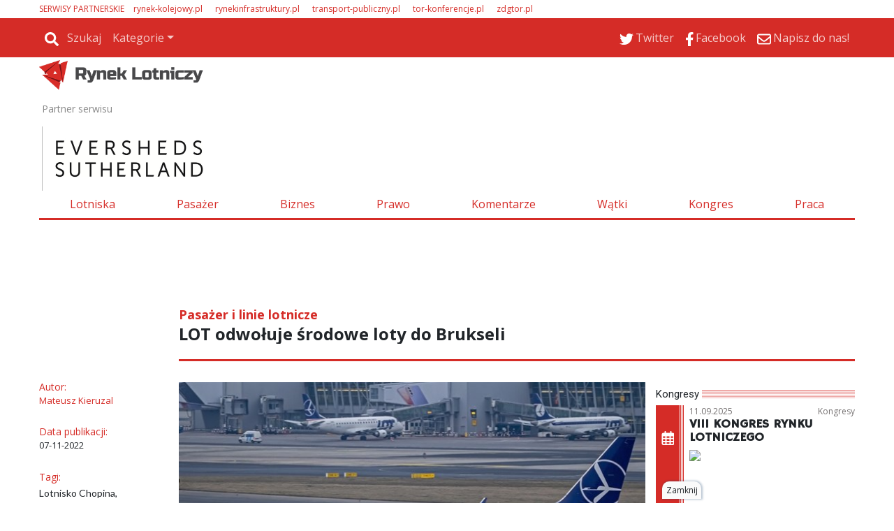

--- FILE ---
content_type: text/html
request_url: https://www.rynek-lotniczy.pl/wiadomosci/lot-odwoluje-srodowe-loty-do-brukseli-15946.html
body_size: 81804
content:
<!DOCTYPE html>
<html lang='pl-PL'>
<head>
<meta charset='UTF-8'>
<meta name='viewport' content='width=device-width, initial-scale=1, shrink-to-fit=no'>
<title>LOT odwołuje środowe loty do Brukseli - Rynek Lotniczy</title>
<link rel='preload' href='https://fonts.googleapis.com/css?family=Titillium+Web&subset=latin,latin-ext' as='style' onload="this.onload=null;this.rel='stylesheet'">
<link rel='preload' href='https://fonts.googleapis.com/css?family=Open+Sans&subset=latin,latin-ext' as='style' onload="this.onload=null;this.rel='stylesheet'">
<link rel='shortcut icon' href='/favicon.ico' type='image/x-icon'> 
<link rel='icon' href='/favicon.ico' type='image/x-icon'> 
<link rel='preconnect' href='https://platform.twitter.com'>
<link rel='preconnect' href='https://cdn.syndication.twimg.com'>
<style>
.szerokosc { width:100%; max-width:1168px; }
.dymekkomPromo { background-image:url(https://www.rynek-lotniczy.pl/themes/comments_countPromo.png)!important; }
:root{--web-page-width: 1168px}
</style>

        <!-- Preload critical CSS -->
        <link rel='preload' href='https://www.rynek-lotniczy.pl/css/bootstrap.css.gz' as='style' onload='this.onload=null;this.rel="stylesheet"'>
        <link rel='preload' href='https://www.rynek-lotniczy.pl/css/rwd.css.gz?v=134033626133347408' as='style' onload='this.onload=null;this.rel="stylesheet"'>
        <link rel='preload' href='https://www.rynek-lotniczy.pl/css/mainStyle.css.gz?v=134033626133347408' as='style' onload='this.onload=null;this.rel="stylesheet"'>
        
        <!-- Lazy-load non-critical CSS -->
        <link rel='stylesheet' href='https://www.rynek-lotniczy.pl/css/owl.css.gz' media='print' onload='this.media="all"'>
        <link rel='stylesheet' href='https://www.rynek-lotniczy.pl/css/wiadList.css.gz?v=134033626133347408' media='print' onload='this.media="all"'>
        <link rel='stylesheet' href='https://www.rynek-lotniczy.pl/css/promoOfertyFirmy.css.gz' media='print' onload='this.media="all"'>
        <link rel='stylesheet' href='https://www.rynek-lotniczy.pl/css/galeriaZdjec.css.gz' media='print' onload='this.media="all"'>
        <link rel='stylesheet' href='https://www.rynek-lotniczy.pl/css/jquery.fancybox.min.css.gz' media='print' onload='this.media="all"'>
        <style>:root { 
--kategoria-w-ostatnim-numerze-bg: #9900FF;
--kategoria-w-ostatnim-numerze-tx: #FFFFFF;
--kategoria-infrastruktura-i-lotniska-bg: #232930;
--kategoria-infrastruktura-i-lotniska-tx: #FFFFFF;
--kategoria-pasazer-i-linie-lotnicze-bg: #6D8699;
--kategoria-pasazer-i-linie-lotnicze-tx: #FFFFFF;
--kategoria-biznes-i-przemysl-bg: #002A60;
--kategoria-biznes-i-przemysl-tx: #FFFFFF;
--kategoria-prawo-i-polityka-bg: #BBBBBB;
--kategoria-prawo-i-polityka-tx: #FFFFFF;
--kategoria-komentarze--bg: #999966;
--kategoria-komentarze--tx: #FFFFFF;
--kategoria-wywiady-i-komentarze-bg: #D52C27;
--kategoria-wywiady-i-komentarze-tx: ;
}</style>

        <!-- JavaScript files -->
        <script src='https://www.rynek-lotniczy.pl/js/jquery.min.js.gz'></script>
        <script src='https://www.rynek-lotniczy.pl/js/jquery.fancybox.min.js.gz' defer></script>
        <script src='https://www.rynek-lotniczy.pl/js/jquery-migrate-3.0.1.min.js.gz' defer></script>
        <script src='https://www.rynek-lotniczy.pl/js/lazysizes.min.js.gz' async></script>
        <script src='https://www.rynek-lotniczy.pl/js/ajaxq.js.gz' async></script>
        <script src='https://www.rynek-lotniczy.pl/js/popper.1.14.3.min.js.gz' async></script>
        <script src='https://www.rynek-lotniczy.pl/js/bootstrap.min.js.gz' async></script>
        <script src='https://www.rynek-lotniczy.pl/js/bsCheck.js.gz' async></script>
        <script src='https://www.rynek-lotniczy.pl/js/throttle.js.gz' async></script>
        <script src='https://www.rynek-lotniczy.pl/js/jqExtensions.js.gz' async></script>
        <script src='https://www.rynek-lotniczy.pl/js/perspective.js.gz' async></script>
        <script src='https://www.rynek-lotniczy.pl/js/OwlCarousel.js.gz' async></script>
        <script src='https://www.rynek-lotniczy.pl/js/rwd.js.gz?v=134033626133347408' async></script>
        <script src='https://www.rynek-lotniczy.pl/js/jsMenu.js.gz?v=134033626133347408' async></script>
        <script src='https://platform.twitter.com/widgets.js' charset='utf-8' async></script><meta http-equiv='cache-control' content='no-store, no-cache, must-revalidate' />
<meta http-equiv='expires' content='0' />
<meta name='description' content='Odbywający się w środę w całej Belgii strajk generalny zmusił Polskie Linie Lotnicze LOT do odwołania środowych lotów z Lotniska Chopina do i z Brukseli. Narodowy przewoźnik anulował wszystkie zaplanowane na ten dzień operacje do i z portu w Zaventem, a swoją decyzję   PLL   LOT   przekazały   naszej   redakcji.   LOT   pierwotnie   planował   wykonać między dwoma miastami trzy rejsy.'/>
<meta name='keywords' content='18576,20864,26374,23583,33398,32666,18541,23491'/>
<meta prefix='og: http://ogp.me/ns#' property='og:image' content='https://www.rynek-lotniczy.pl//img/20210324170630LOTB737MAXSPLVDWAWOSLPiotrBozyk1.jpg_678-443.jpg'/>
<meta prefix='og: http://ogp.me/ns#' property='og:title' content='LOT odwołuje środowe loty do Brukseli'/>
<meta prefix='og: http://ogp.me/ns#' property='og:description' content='Odbywający się w środę w całej Belgii strajk generalny zmusił Polskie Linie Lotnicze LOT do odwołania środowych lotów z Lotniska Chopina do i z Brukseli. Narodowy przewoźnik anulował wszystkie zaplanowane na ten dzień operacje do i z portu w Zaventem, a swoją decyzję   PLL   LOT   przekazały   naszej   redakcji.   LOT   pierwotnie   planował   wykonać między dwoma miastami trzy rejsy.'/>
<meta prefix='og: http://ogp.me/ns#' property='og:image:width' content='678'/>
<meta prefix='og: http://ogp.me/ns#' property='og:image:height' content='443'/>
<meta prefix='og: http://ogp.me/ns#' property='og:image:secure_url' content='https://www.rynek-lotniczy.pl//img/20210324170630LOTB737MAXSPLVDWAWOSLPiotrBozyk1.jpg_678-443.jpg'/>
<meta prefix='og: http://ogp.me/ns#' property='og:type' content='article'/>
<meta prefix='og: http://ogp.me/ns#' property='og:locale' content='pl_PL'/>
<meta prefix='og: http://ogp.me/ns#' property='fb:app_id' content = '948287516009171' />
<meta prefix='og: http://ogp.me/ns#' property='fb:admins' content = '100003983767241'/><meta prefix='og: http://ogp.me/ns#' property='og:url' content='https://www.rynek-lotniczy.pl/wiadomosci/lot-odwoluje-srodowe-loty-do-brukseli-15946.html'/>
<link rel='image_src' href='https://www.rynek-lotniczy.pl//img/20210324170630LOTB737MAXSPLVDWAWOSLPiotrBozyk1.jpg_678-443.jpg<meta name='title' content='LOT odwołuje środowe loty do Brukseli'/>

        <script type='text/javascript'>
            var hosturl = window.location.host;
            if (hosturl.indexOf('google') > -1) {}
            else {
                // Add additional logic here if needed
            }
        </script><script type='text/javascript'>
 var adresPortaluWWW = 'https://www.rynek-lotniczy.pl/';
</script>
<!-- Preconnect for external resources -->

<link rel="preconnect" href="https://fonts.gstatic.com" crossorigin>
<link rel="preconnect" href="https://fonts.googleapis.com">
<link rel="preconnect" href="https://www.googletagmanager.com">

<!-- Preload key fonts -->
<link rel="preload" href="https://fonts.googleapis.com/css?family=Lato:100,300,400,700,900,100italic,300italic,400italic,700italic,900italic|PT+Sans:400,700,400italic,700italic|Open+Sans:300italic,400italic,600italic,700italic,800italic,400,300,600,700,800|Roboto:400,100,100italic,300,300italic,400italic,500,500italic,700,700italic,900,900italic&subset=latin,latin-ext" as="style">

<!-- Fonts stylesheets -->
<link href="https://fonts.googleapis.com/css?family=Lato:100,300,400,700,900,100italic,300italic,400italic,700italic,900italic|PT+Sans:400,700,400italic,700italic|Open+Sans:300italic,400italic,600italic,700italic,800italic,400,300,600,700,800|Roboto:400,100,100italic,300,300italic,400italic,500,500italic,700,700italic,900,900italic&subset=latin,latin-ext" rel="stylesheet">

<!-- Google Tag Manager -->
<script>
(function(w,d,s,l,i){w[l]=w[l]||[];w[l].push({'gtm.start': new Date().getTime(),event:'gtm.js'});
var f=d.getElementsByTagName(s)[0], j=d.createElement(s),dl=l!='dataLayer'?'&l='+l:'';j.async=true;
j.src='https://www.googletagmanager.com/gtm.js?id='+i+dl;f.parentNode.insertBefore(j,f);
})(window,document,'script','dataLayer','GTM-N625MTN');
</script>
<!-- End Google Tag Manager -->

<!-- Yieldbird -->
<script async src="https://securepubads.g.doubleclick.net/tag/js/gpt.js"></script>
<script type='text/javascript'>
  window.googletag = window.googletag || {};
  window.googletag.cmd = window.googletag.cmd || [];
  window.ybConfiguration = window.ybConfiguration || {};
  window.ybConfiguration = Object.assign({}, window.ybConfiguration, { integrationMethod: 'open_tag' });
  (function (y, i, e, L, D) {
    y.Yieldbird = y.Yieldbird || {};
    y.Yieldbird.cmd = y.Yieldbird.cmd || [];
    i.cmd.push(function () { i.pubads().disableInitialLoad(); });
    L = e.createElement('script');
    L.async = true;
    L.src = '//cdn.qwtag.com/d33b82fa-8d83-4ff7-b321-7c0a6fdefe13/qw.js';
    D = e.getElementsByTagName('script')[0];
    (D.parentNode || e.head).insertBefore(L, D);
  })(window, window.googletag, document);
</script>
<script>
window.googletag = window.googletag || {cmd: []};
googletag.cmd.push(function() {
	var Billboard_ATF = googletag.sizeMapping().
	addSize([0,0],[[300,250], [336,280]]).
	addSize([768,0],[[728, 90], [970,90], [970,100], [970,200],[750,200], [750,100]]).
	build();

	var Billboard_BTF = googletag.sizeMapping().
	addSize([0,0],[[300,250], [336,280], [360,300], [300,600]]).
	addSize([768,0],[[728, 90], [970,90], [970,100], [970,200], [970,250], [970,300], [750,300], [750,200], [750,100]]).
	build();

 	var Leaderboard = googletag.sizeMapping().
	addSize([0,0],[[300,250], [336,280], [360,300]]).
	addSize([768,0],[[728,90], [750,100], [750,200]]).
	build();

	var Leaderboard_2 = googletag.sizeMapping().
	addSize([0,0],[[300,250], [336,280], [360,300], [300,600]]).
	addSize([768,0],[[728,90], [750,100], [750,200]]).
	build();

	var Rectangle = googletag.sizeMapping().
	addSize([0,0],[[300,250], [250,250]]).
	addSize([768,0],[[300,250], [336,280], [250,250]]).
	build();

	var Rectangle_5_6 = googletag.sizeMapping().
	addSize([0,0],[[300,250], [250,250]]).
	addSize([768,0],[[300,250], [250,250]]).
	build();

	var Skyscraper = googletag.sizeMapping().
	addSize([0,0],[]).
	addSize([768,0],[[120,600], [160,600]]).
	build();

   	googletag.defineSlot('/52555387,23279047229/rynek-lotniczy.pl/rynek-lotniczy.pl_Billboard_ATF', [[728, 90], [970,90], [970,100], [970,200],[750,200], [750,100], [300,250], [336,280], [360,300]], 'div-gpt-ad-Billboard_ATF').defineSizeMapping(Billboard_ATF).addService(googletag.pubads());
 	googletag.defineSlot('/52555387,23279047229/rynek-lotniczy.pl/rynek-lotniczy.pl_Billboard_BTF', [[728, 90], [970,90], [970,100], [970,200], [970,250], [970,300], [750,300], [750,200], [750,100],[300,250], [336,280], [360,300], [300,600]], 'div-gpt-ad-Billboard_BTF').defineSizeMapping(Billboard_BTF).addService(googletag.pubads());
	googletag.defineSlot('/52555387,23279047229/rynek-lotniczy.pl/rynek-lotniczy.pl_Leaderboard_1', [[728,90], [750,100], [750,200], [300,250], [336,280], [360,300]], 'div-gpt-ad-Leaderboard_1').defineSizeMapping(Leaderboard).addService(googletag.pubads());
	googletag.defineSlot('/52555387,23279047229/rynek-lotniczy.pl/rynek-lotniczy.pl_Leaderboard_2', [[728,90], [750,100], [750,200], [300,250], [336,280], [360,300]], 'div-gpt-ad-Leaderboard_2').defineSizeMapping(Leaderboard_2).addService(googletag.pubads());
	googletag.defineSlot('/52555387,23279047229/rynek-lotniczy.pl/rynek-lotniczy.pl_Leaderboard_3', [[728,90], [750,100], [750,200], [300,250], [336,280], [360,300]], 'div-gpt-ad-Leaderboard_3').defineSizeMapping(Leaderboard).addService(googletag.pubads());
	googletag.defineSlot('/52555387,23279047229/rynek-lotniczy.pl/rynek-lotniczy.pl_Rectangle_5', [[300,250], [250,250]], 'div-gpt-ad-Rectangle_5').defineSizeMapping(Rectangle_5_6).addService(googletag.pubads());
	googletag.defineSlot('/52555387,23279047229/rynek-lotniczy.pl/rynek-lotniczy.pl_Rectangle_6', [[300,250], [250,250]], 'div-gpt-ad-Rectangle_6').defineSizeMapping(Rectangle_5_6).addService(googletag.pubads());
	googletag.defineSlot('/52555387,23279047229/rynek-lotniczy.pl/rynek-lotniczy.pl_Skyscraper_1', [[120,600], [160,600]], 'div-gpt-ad-Skyscraper_1').defineSizeMapping(Skyscraper).addService(googletag.pubads());
	googletag.defineSlot('/52555387,23279047229/rynek-lotniczy.pl/rynek-lotniczy.pl_Skyscraper_2', [[120,600], [160,600]], 'div-gpt-ad-Skyscraper_2').defineSizeMapping(Skyscraper).addService(googletag.pubads());
	googletag.defineSlot('/52555387,23279047229/rynek-lotniczy.pl/rynek-lotniczy.pl_Skyscraper_3', [[120,600], [160,600]], 'div-gpt-ad-Skyscraper_3').defineSizeMapping(Skyscraper).addService(googletag.pubads());
        googletag.defineSlot('/52555387,23279047229/rynek-lotniczy.pl/rynek-lotniczy.pl_Skyscraper_4', [[120,600], [160,600]], 'div-gpt-ad-Skyscraper_4').defineSizeMapping(Skyscraper).addService(googletag.pubads());
        googletag.defineSlot('/52555387,23279047229/rynek-lotniczy.pl/rynek-lotniczy.pl_Skyscraper_5', [[120,600], [160,600]], 'div-gpt-ad-Skyscraper_5').defineSizeMapping(Skyscraper).addService(googletag.pubads());

    googletag.enableServices();
  });
</script>
<!-- End Yieldbird -->

<!-- Taboola  -->

<script type="text/javascript">
  window._taboola = window._taboola || [];
  _taboola.push({article:'auto'});
  !function (e, f, u, i) {
    if (!document.getElementById(i)){
      e.async = 1;
      e.src = u;
      e.id = i;
      f.parentNode.insertBefore(e, f);
    }
  }(document.createElement('script'),
  document.getElementsByTagName('script')[0],
  '//cdn.taboola.com/libtrc/yieldbird-rynek-lotniczypl/loader.js',
  'tb_loader_script');
  if(window.performance && typeof window.performance.mark == 'function')
    {window.performance.mark('tbl_ic');}
</script>

<!-- End Taboola  -->
</head>
<body id=''>
<div id="fb-root"></div>
<style>
.rotatorGlownyV3 .rotatorWiadomosci .wiadomoscKafelekPodswietlony, .rotatorGlownyV3 .rotatorGlowneZdjecie a .rotatorGlowneTemat{ background-color: #fff; }
</style>
<div class='pasekgorny_menu-rwd'>
<div  style='text-align:left;background-color:#FFFFFF;'><div id='1631' class='szerokosc'  >
<div class='kolumna' style='width:100%;'>
<div class="px-3 px-xl-0 my-1 d-none d-md-block">
<p class="m-0 --sites" style="font-size: .75rem"><span style="margin-right: 10px; color: var(--main-color)">SERWISY PARTNERSKIE</span>
<span style="margin-right: 15px;"><a href="https://rynek-kolejowy.pl" style="text-decoration: none; color: var(--main-color)" target="_blank">rynek-kolejowy.pl</a></span>
<span style="margin-right: 15px;"><a href="https://rynekinfrastruktury.pl" style="text-decoration: none; color: var(--main-color)" target="_blank">rynekinfrastruktury.pl</a></span>
<span style="margin-right: 15px;"><a href="https://transport-publiczny.pl/" style="text-decoration: none; color: var(--main-color)" target="_blank">transport-publiczny.pl</a></span>
<span style="margin-right: 15px;"><a href="https://tor-konferencje.pl/" style="text-decoration: none; color: var(--main-color)" target="_blank">tor-konferencje.pl</a></span>
<span style="margin-right: 15px;"><a href="http://zdgtor.pl/" style="text-decoration: none; color: var(--main-color)" target="_blank">zdgtor.pl</a></span>
</p>
</div>
<div id="gtx-trans" style="position: absolute; left: 580px; top: 147px;">
<div class="gtx-trans-icon"></div>
</div> </div></div></div>
<div  style=' text-align:left;background-color:#FFFFFF;'><div id='1631' class='szerokosc' >
<div class='container-fluid menu-wrapper px-0 container-fluid menu-wrapper px-01 kolumna' style='width:100%;'>

<nav class="navbar navbar-expand-md bg-main navbar-dark px-3 px-xl-0">
  <a class="navbar-brand d-block d-md-none p-0 pb-1" href="/">
    <img alt="Logo" src="/themes/logomale.png">
  </a>

  
  <button class="navbar-toggler ml-auto" type="button" data-toggle="collapse" data-target="#collapsibleNavbar">
    <span class="navbar-toggler-icon"></span>
  </button>

  
  <div class="collapse navbar-collapse" id="collapsibleNavbar">
     <a href="/"><img id="menuLogo_hidden" class="menuLogo_hidden" alt="Logo" src="/themes/logomale.png"></a>
    <hr class="d-block d-md-none -mobile-ml-min-15px -mobile-w-100-plus-30px" >
    <ul class="nav navbar-nav"><li class='nav-item'><div class='-navbar-search row m-0'>
                                        <div class='-search-container'>
                                            <a class='nav-link -icon -search-link' href='javascript:void(0);'>
                                                <img class='icoSvg' src='/themes/icon/search-solid.svg'>
                                                <span>Szukaj</span>
                                            </a>
                                        </div>
                                        <div class='-search-wrapper h-100 mx-default-space' style='display:none;'>
                                            <div class='input-group'>
                                                <input id='search-phrase' class='form-control form-control-sm' type='text' placeholder='wyszukaj w serwisie' />
                                                <div class='input-group-append h-100'>
                                                    <button class='input-group-text form-control-sm h-100 btn btn-info'>
                                                        <img class='icoSvg' src='/themes/icon/search-solid.svg'>
                                                    </button>
                                                </div>
                                            </div>
                                        </div>
                                    </div></li><li class='nav-item d-block d-md-none'><a class='nav-link' href='/lotniska.html'>Lotniska</a></li><li class='nav-item d-block d-md-none'><a class='nav-link' href='/pasazer.html'>Pasażer</a></li><li class='nav-item d-block d-md-none'><a class='nav-link' href='/biznes.html'>Biznes</a></li><li class='nav-item d-block d-md-none'><a class='nav-link' href='/prawo.html'>Prawo</a></li><li class='nav-item d-block d-md-none'><a class='nav-link' href='/watki.html'>Wątki</a></li><li class='nav-item d-block d-md-none'><a class='nav-link' href='/wywiady-i-komentarze.html'>Wywiady i Komentarze</a></li><li class='nav-item d-block d-md-none'><a class='nav-link' href='http://kongrestransportupublicznego.pl/'>Kongres</a></li><li class='nav-item d-block d-md-none'><a class='nav-link' href='/newsletter.html'>Newsletter</a></li><li class='nav-item d-block d-md-none'><a class='nav-link' href='/redakcja.html'>Redakcja</a></li><li class='nav-item dropdown d-none d-md-block'>
    <a class='nav-link dropdown-toggle' href='#' id='navbardrop' data-toggle='dropdown'>Kategorie</a>
    <div class='dropdown-menu'><a class='dropdown-item' href='/lotniska.html'>Lotniska</a><a class='dropdown-item' href='/pasazer.html'>Pasażer</a><a class='dropdown-item' href='/biznes.html'>Biznes</a><a class='dropdown-item' href='/prawo.html'>Prawo</a><a class='dropdown-item' href='/watki.html'>Wątki</a><a class='dropdown-item' href='/wywiady-i-komentarze.html'>Wywiady i Komentarze</a><a class='dropdown-item' href='http://kongrestransportupublicznego.pl/'>Kongres</a><a class='dropdown-item' href='/newsletter.html'>Newsletter</a><a class='dropdown-item' href='/redakcja.html'>Redakcja</a></div></li>
</ul>
<ul class="ml-auto nav navbar-nav"><li class='nav-item'><a href='https://twitter.com/RynekLotniczy' target='_blank' class='nav-link'><img class='icoSvg' src='/themes/icon/twitter.svg'><span>Twitter</span></a></li><li class='nav-item'><a href='https://www.facebook.com/RynekLotniczy' target='_blank' class='nav-link'><img class='icoSvg' src='/themes/icon/facebook-f.svg'><span>Facebook</span></a></li><li class='nav-item'><a href='mailto:kontakt@rynek-lotniczy.pl' target='_blank' class='nav-link'><img class='icoSvg' src='/themes/icon/envelope-regular.svg'><span>Napisz do nas!</span></a></li>

    </ul>
  </div> 
</nav><div id='pb-wrapper' style='width: 300px; position: absolute; top:0; right:30px; z-index:200;' class='d-none d-md-block'> 
<link type='text/css' href='https://www.rynek-lotniczy.pl/css/jquery.jscrollpane.css' rel='stylesheet' media='all' /> 
<script  type='text/javascript' src='https://www.rynek-lotniczy.pl/js/jquery.mousewheel.js.gz' defer></script> 
<script  type='text/javascript' src='https://www.rynek-lotniczy.pl/js/jquery.jscrollpane.min.js.gz' defer></script> 
<script  type='text/javascript' src='https://www.rynek-lotniczy.pl/js/browserDetect.js.gz' defer></script> 
<script  type='text/javascript' src='https://www.rynek-lotniczy.pl/js/jsPasekBocznyRWD.js.gz' defer></script> 
<link type='text/css' href='https://www.rynek-lotniczy.pl/css/cssPasekBoczny.css.gz' rel='stylesheet'/> 
<div>
	<div id='pasekbocznycointeiner'  style='visibility:hidden;display:none;top:31px;'>
		<div id='pasekboczny'>
			<div class='pasekbocznynaglowek'>
				<span>Wszystkie wiadomości</span>
				<hr class='pasekbocznylinia'>
				<div class='pasekbocznyarrdow'></div>
			</div>
			<div id='pasekbocznyin'>
				<div id='pbContent'>
				</div>
			</div>
		</div>
		<div id='pasekbocznystrzalka' >
			<div id='pbimgNew' class='showhidepb' onClick='showhidepb(); '/></div> 
		</div>
	</div>
</div></div> </div></div></div>
<div  style=' text-align:left;background-color:#FFFFFF;'><div id='1631' class='szerokosc' >
<div class='logo-wrapper logo-wrapper1 kolumna' style='width:100%;'>
<div class="row">
  <div class="col-lg-4 col-md-5 p-0 pt-1 d-none d-md-block">
    <a href="/">
      <img src="/img/logo.png" class="w-100" style="width: 235px !important;" />
    </a>
  </div>
</div><div class='partnerNaglowka row px-1 no-gutters __sdaqdx' style='margin-top: 64px;'>   <div class='tekstPartner col-3 col-md-2 pl-0 pl-md-2 pl-xl-0 mr-0 tekstPartnerJeden'>Partner serwisu</div>   <div class='partnerzyGrid col row'>       <div class='partner partner1 partnerNaglowekGlowny' style='margin-left:0px'><a class='partnerNaglowekGlownyHref' href='https://www.eversheds-sutherland.com/pl/poland' target='_blank'><img class='partnerNaglowekGlownyImg lazyload'  style='max-width:250px ; max-height:100px'  data-src='https://www.rynek-lotniczy.pl//img/20250418114946EvershedsSutherlandpoziomewieksze.jpg'></a></div>   </div></div>

<div class="my-3 nav_menu_wrapper d-none d-md-block">
  <ul class="nav nav-fill">
    <li class="nav-item">
      <a class="nav-link" href="/lotniska.html">Lotniska</a>
    </li>
    <li class="nav-item">
      <a class="nav-link" href="/pasazer.html">Pasażer</a>
    </li>
    <li class="nav-item">
      <a class="nav-link" href="/biznes.html">Biznes</a>
    </li>
    <li class="nav-item">
      <a class="nav-link" href="/prawo.html">Prawo</a>
    </li>
    <li class="nav-item">
      <a class="nav-link" href="/wywiady-i-komentarze.html">Komentarze</a>
    </li>
    <li class="nav-item">
      <a class="nav-link" href="/watki.html">Wątki</a>
    </li>
    <li class="nav-item">
      <a class="nav-link" href="https://kongresrynkulotniczego.pl/" target="_blank">Kongres</a>
    </li>
    <li class="nav-item">
      <a class="nav-link" href="https://tor-praca.pl/" target="_blank">Praca</a>
    </li>
  </ul>
</div>

<div id="gtx-trans" style="position: absolute; left: 133px; top: 263px;">
<div class="gtx-trans-icon"></div>
</div><div id="divReklamaMenu">
<div class='reklama' id='reklamapodMenuGlownym'><script>$.ajax({type: 'HEAD',url: 'https://www.rynek-lotniczy.pl/reklamy/podMenuGlownym.html',success: function() {$('#reklamapodMenuGlownym').load('https://www.rynek-lotniczy.pl/reklamy/podMenuGlownym.html');},error: function() {} });</script></div>
</div><!-- /52555387,23279047229/rynek-lotniczy.pl/rynek-lotniczy.pl_Billboard_ATF -->
<div id='div-gpt-ad-Billboard_ATF' class='billboard-atf' style='min-width: 300px; min-height: 90px;'>
  <script>
    googletag.cmd.push(function() { googletag.display('div-gpt-ad-Billboard_ATF'); });
  </script>
</div></div></div></div></div><div class='top_logo szerokosc '></div> <script type="text/javascript"> var url="https://portalrwd.bm5.pl/Stat/statystyki.aspx";  wyslijStatystyke();  function wyslijStatystyke() { 	var data = { 	  idobiekt: '15946', 	  obiekttyp: '5', 	  idtyp: '2', 	  idportal: '2' 	}; 	$.post(url, data); } </script><div id='wiadomoscBody'>
<div  style='text-align:left;background-color:#FFFFFF;'><div id='1553' class='szerokosc trescZdjecie'  >
<div class='container-fluid mx-auto px-xl-0 container-fluid mx-auto px-xl-01 kolumna' style='width:100%;'>
<!-- mess body -->
<div class="row pt-3">
<!-- first row -->
<div class="col-sm-4 col-md-3 col-lg-2 d-none d-lg-block"></div>
<div class="col-12 col-lg-10 position-relative">
<div class="row -mobile-flex-reverse">
<!-- n. kat. desk. -->
<div class="d-none d-md-block col-12"><div class='wiadKat'>Pasażer i linie lotnicze</div>
</div> 
<div class="col-12"><h1 class='wiadTit'>LOT odwołuje środowe loty do Brukseli</h1>
</div> 
<!-- ps. nav. desk. -->
<div class="col-12 my-1 d-none d-md-block">  <span class='naviWiadomosc' onclick="page('next');" id='napisNext'>Dalej</span> <div class='naviWiadomosc' id='next' onclick="page('next');" ><i class='fas fa-chevron-circle-right arrowNewRight'></i></div>   
<div class='naviWiadomosc d-none d-md-block' id='prev' onclick="page('prev');" ><i class='fas fa-chevron-circle-left arrowNewRight'></i></div> <div class='naviWiadomosc d-block d-md-none position-absolute' style='margin-left:42px; left:0px;' id='prev2' onclick="page('prev');" ></div> <span class='naviWiadomosc' onclick="page('prev');" id='napisPrev'>Wstecz</span>   
<hr class='hr3px position-relative -mobile-w-100-plus-30px -mobile-ml-min-15px'>   
<div id='nadFotoWiadomosc' style='margin-top: -10px;min-height: unset !important;width: 100%;' ></div>   

</div> 
</div>
</div>
<!-- first row ends -->
</div>
<div class="row"> 
<div class="col-12 col-md-8 col-lg-2 mt-0 mt-md-3"> 
<div class="d-none d-lg-block">  <input type="hidden" id="hiddenIdKategoria" value="199">
</div><div class='wiadomoscAutor row' ><div class='wiadInfoCol m-0 col-6 col-lg-12'>Autor:</div><a href='/szukaj.html?searchVal=autor: Mateusz Kieruzal'><p class='autorImieNazwisko col-6 col-lg-12 m-0' title='Mateusz Kieruzal'>Mateusz Kieruzal</p></a></div><div class='row mt-0 mt-lg-4'><div class='wiadInfoCol m-0 col-6 col-lg-12'>Data publikacji: </div><div class='wiadData col-lg-12 col-6' style='font-size:13px;'>07-11-2022</div></div>
<div class="d-none d-lg-block"> <div class='row'><div class='col-6 col-lg-12'><div class='wiadInfoCol'>Tagi: </div><div id='divTagi' style='font-size:14px;margin-top:2px;font-family: Lato;'> <a href = "https://www.rynek-lotniczy.pl/szukaj.html?searchVal=tag: Lotnisko Chopina"><span class='spanTagi' >Lotnisko Chopina</span></a>, <a href = "https://www.rynek-lotniczy.pl/szukaj.html?searchVal=tag: Odwołane loty"><span class='spanTagi' >Odwołane loty</span></a>, <a href = "https://www.rynek-lotniczy.pl/szukaj.html?searchVal=tag: PLL LOT"><span class='spanTagi' >PLL LOT</span></a>, <a href = "https://www.rynek-lotniczy.pl/szukaj.html?searchVal=tag: Polskie Linie Lotnicze LOT"><span class='spanTagi' >Polskie Linie Lotnicze LOT</span></a>, <a href = "https://www.rynek-lotniczy.pl/szukaj.html?searchVal=tag: Połączenia międzynarodowe"><span class='spanTagi' >Połączenia międzynarodowe</span></a>, <a href = "https://www.rynek-lotniczy.pl/szukaj.html?searchVal=tag: Port Lotniczy Bruksela"><span class='spanTagi' >Port Lotniczy Bruksela</span></a>, <a href = "https://www.rynek-lotniczy.pl/szukaj.html?searchVal=tag: Strajk"><span class='spanTagi' >Strajk</span></a>, <a href = "https://www.rynek-lotniczy.pl/szukaj.html?searchVal=tag: Zawieszenie lotów"><span class='spanTagi' >Zawieszenie lotów</span></a>, <a href = "https://www.rynek-lotniczy.pl/szukaj.html?searchVal=tag: Zawieszenie rejsów"><span class='spanTagi' >Zawieszenie rejsów</span></a></div></div><div class='col-6 col-lg-12'><div class='wiadInfoCol'>Tagi geolokalizacji: </div><div id='divTagi' style='font-size:14px;margin-top:2px; font-family:Lato;'><a href = "https://www.rynek-lotniczy.pl/szukaj.html?searchVal=geotag: Bruksela"><span class='spanTagi'> Bruksela </span></a>,<a href = "https://www.rynek-lotniczy.pl/szukaj.html?searchVal=geotag: Polska i Europa"><span class='spanTagi'> Polska i Europa </span></a>,<a href = "https://www.rynek-lotniczy.pl/szukaj.html?searchVal=geotag: Warszawa"><span class='spanTagi'> Warszawa </span></a></div><script  type='text/javascript'>$('.spanTagi').hover(function() { $(this).animate({ opacity: 0.5 },100) },function() { $(this).animate({ opacity: 1 },100) });</script></div></div><div class='wiadInfoCol'>Źródło: </div><div style='font-size:14px;margin-bottom:13px;font-family:Lato;margin-top:2px;'> Rynek Lotniczy</div><div class='wiadomoscSocial d-none d-md-block mt-5'><div class='divLikeMaly likelogo' title='Liczba wyświetleń' alt ='facebookLogo'><label id='lblLike' class='lblLikeMaly likecount m-0 mt-1 text-white text-center w-100'>0</label></div> <p class='socialNaglowek mt-3'>Podziel się ze znajomymi:</p><div class='socials-icons '><div class='social-item '><img title='Polub artykuł' alt='facebookLogo' src =' https://www.rynek-lotniczy.pl//themes/shareIcons/fb.png' onclick = 'window.open("https://www.facebook.com/sharer/sharer.php?u=https%3a%2f%2fwww.rynek-lotniczy.pl%2fwiadomosci%2flot-odwoluje-srodowe-loty-do-brukseli-15946.html", "facebook_share", "height=320, width=640, toolbar=no, menubar=no, scrollbars=no, resizable=no, location=no, directories=no, status=no");'/></div><div class='social-item '><img title='Udostępnij artykuł' alt='linkedInLogo' src =' https://www.rynek-lotniczy.pl//themes/shareIcons/in.png' onclick = 'window.open("https://www.linkedin.com/shareArticle?mini=true&url=https%3a%2f%2fwww.rynek-lotniczy.pl%2fwiadomosci%2flot-odwoluje-srodowe-loty-do-brukseli-15946.html&title=LOT+odwo%c5%82uje+%c5%9brodowe+loty+do+Brukseli&summary=Odbywaj%c4%85cy+si%c4%99+w+%c5%9brod%c4%99+w+ca%c5%82ej+Belgii+strajk+generalny+zmusi%c5%82+Polskie+Linie+Lotnicze+LOT+do+odwo%c5%82ania+%c5%9brodowych+lot%c3%b3w+z+Lotniska+Chopina+do+i+z+Brukseli.+N...&source=Rynek+Infrastrukturyhttps%3a%2f%2fwww.rynek-lotniczy.pl%2fwiadomosci%2flot-odwoluje-srodowe-loty-do-brukseli-15946.html", "linkedId_share", "height=320, width=640, toolbar=no, menubar=no, scrollbars=no, resizable=no, location=no, directories=no, status=no");'/></div><div class='social-item '><img title='Udostępnij artykuł' alt='linkedInLogo' src =' https://www.rynek-lotniczy.pl//themes/shareIcons/tw.png' onclick = 'window.open("https://twitter.com/share?url=https%3a%2f%2fwww.rynek-lotniczy.pl%2fwiadomosci%2flot-odwoluje-srodowe-loty-do-brukseli-15946.html", "twitter_share", "height=500, width=800, toolbar=no, menubar=no, scrollbars=no, resizable=no, location=no, directories=no, status=no");'/><Br/></div><div class='social-item '><a href='mailto:podaj@adresata?Subject=Zobacz%20koniecznie!&body=Fragment artykułu:%0D%0A%0D%0ALOT odwołuje środowe loty do Brukseli%0D%0A%0D%0AOdbywaj%c4%85cy+si%c4%99+w+%c5%9brod%c4%99+w+ca%c5%82ej+Belgii+strajk+generalny+zmusi%c5%82+Polskie+Linie+Lotnicze+LOT+do+odwo%c5%82ania+%c5%9brodowych+lot%c3%b3w+z+Lotniska+Chopina+do+i+z+Brukseli.+Narodowy+przewo%c5%banik+anulowa%c5%82+wszystkie+zaplanowane+na+ten+dzie%c5%84+operacje+do+i+z+portu+w+Zaventem%2c+a+swoj%c4%85+decyzj%c4%99+++PLL+++LOT+++przekaza%c5%82y+++naszej+++redakcji.+++LOT+++pierwotnie+++planowa%c5%82+++wykona%c4%87+mi%c4%99dzy+dwoma+miastami+trzy+rejsy.%0D%0A%0D%0ALink: https%3a%2f%2fwww.rynek-lotniczy.pl%2fwiadomosci%2flot-odwoluje-srodowe-loty-do-brukseli-15946.html'><img  title='Wyślij artykuł e-mailem' alt='emailLogo' src =' https://www.rynek-lotniczy.pl//themes/shareIcons/email.png' /></a></div><div class='social-item '><img title='Udostępnij artykuł' alt='wykopLogo'  src =' https://www.rynek-lotniczy.pl//themes/shareIcons/wykop.png' onclick = 'window.open("https://www.wykop.pl/dodaj/link/?url=https%3a%2f%2fwww.rynek-lotniczy.pl%2fwiadomosci%2flot-odwoluje-srodowe-loty-do-brukseli-15946.html&title=LOT+odwo%c5%82uje+%c5%9brodowe+loty+do+Brukseli&desc=Odbywaj%c4%85cy+si%c4%99+w+%c5%9brod%c4%99+w+ca%c5%82ej+Belgii+strajk+generalny+zmusi%c5%82+Polskie+Linie+Lotnicze+LOT+do+odwo%c5%82ania+%c5%9brodowych+lot%c3%b3w+z+Lotniska+Chopina+do+i+z+Brukseli.+N...", "wykop_share", "height=500, width=800, toolbar=no, menubar=no, scrollbars=no, resizable=no, location=no, directories=no, status=no");'/></div>   </div></div><div><div style='cursor:pointer;height: 48px; width:48px; float:left; background-image: url(https://www.rynek-lotniczy.pl/themes/print.png);margin-top:30px;' onclick="window.print();"></div></div> <!-- /52555387,23279047229/rynek-lotniczy.pl/rynek-lotniczy.pl_Skyscraper_2 -->
<div id="div-gpt-ad-Skyscraper_2" class='skyscraper' style="min-width: 120px; min-height: 600px;">
<script>
    googletag.cmd.push(function() { googletag.display('div-gpt-ad-Skyscraper_2'); });
  </script>
</div>
</div> 
</div> 
<div class="col-md-8 col-lg-7"><div class='position-absolute d-block d-md-none w-50 p-1 -cat-strap'>PASAŻER I LINIE LOTNICZE</div><img class='fotoWiadomosc webfeedsFeaturedVisual -mobile-ml-min-15px -mobile-w-100-plus-30px lazyload' alt='LOT odwołuje środowe loty do Brukseli' title='LOT odwołuje środowe loty do Brukseli' data-src='https://www.rynek-lotniczy.pl//img/20210324170630LOTB737MAXSPLVDWAWOSLPiotrBozyk1.jpg_678-443.jpg' /><div class='podpisPodZdjeciem -mobile-ml-min-15px -mobile-w-100-plus-30px' style='z-index: 1; height: auto;min-height:26px; background-color:#000000; layer-background-color:#000000; margin-top: -5px;color:#FFFFFF; '> <span style='margin: 5.1px 20px 0 5px; font-size: 12px; float: left;'> fot. Piotr Bożyk</span><span style='font-size: 12px;'></span></div><div class='wiadTresc pl-0 pl-md-2 -mobile-no-border' style='border-right: 1px solid #CCCCCC;padding-right: 10px;>'><div class='WiadomoscLead' style='margin-top:25px;'>Odbywający się w środę w całej Belgii strajk generalny zmusił Polskie Linie Lotnicze LOT do odwołania środowych lotów z Lotniska Chopina do i z Brukseli. Narodowy przewoźnik anulował wszystkie zaplanowane na ten dzień operacje do i z portu w Zaventem, a swoją decyzję   PLL   LOT   przekazały   naszej   redakcji.   LOT   pierwotnie   planował   wykonać między dwoma miastami trzy rejsy. </div><br><div style='margin-bottom:15px;'><a href="https://www.rynek-lotniczy.pl/wiadomosci/bruksela-strajk-generalny-spowoduje-odwolanie-40-proc-rejsow-15921.html" target="_blank"><b>Pod koniec minionego tygodnia informowaliśmy</b></a>, że władze portu lotniczego Bruksela-Zaventem podjęły decyzje o prewencyjnym odwołaniu aż 40 proc. operacji lotniczych, które miały się odbyć w środę, 9 listopada, na głównym brukselskim lotnisku.<br><br>Socjalistyczne   (ABVV/FGTB),   chrześcijańskie   (ACV/CSC)   i   liberalne   (ACLVB/CGSLB) związki   zawodowe   zapowiedziały   organizację   w   najbliższą   środę   powszechnego   dnia „międzybranżowych” akcji i strajków, pozwalając firmom wybrać, czy chcą strajkować, czy nie. Organizacja strajku generalnego spowodowana jest kryzysem siły nabywczej pieniądza.<br><br>Żądania   związkowe   obejmują   ograniczenie   cen   gazu   i   energii   elektrycznej   oraz   zmianę ustawy o zasadach stawek płacowych. Związkowcy domagają się również, aby pracodawcy nie kierowali się tylko wskaźnikami gospodarczymi, gdyż takie zachowania zniechęcają ludzi do   pracy.   Powiązane   ze   strajkami   demonstracje   odbędą   się   prawdopodobnie   w   ośrodkach miejskich w całym kraju.<br><br>9 listopada z Polski na główne lotnisko w Brukseli loty powinny zaoferować tylko Polskie Linie   Lotnicze   LOT.   Przewoźnik   znad   Wisły   w   ten   dzień   planował   wykonać   z   Lotniska Chopina   do   Brukseli-Zaventem   trzy   loty.   Samoloty   LOT-u   w   kierunku   stolicy   Belgii zamierzały   wylecieć   ze   stołecznego   portu   lotniczego   o   godz.   07:20,   16:35   oraz   20:15. Natomiast z Brukseli do Warszawy LOT planował wykonać rejsy, tak jak w każdy inny dzień tygodnia, o godz. 07:35, 10:25 i 19:35. <br><br>Tradycyjny rozkład lotów między stolicą Polski a Unii Europejskiej nie zostanie zrealizowany. W weekend linie usunęły z systemu rezerwacyjnego możliwość kupna biletów na przelot na tej trasie. Skontaktowaliśmy się z PLL LOT w tej sprawie i otrzymaliśmy odpowiedź, że&nbsp; odwołanie 40 proc. operacji, które miały się odbyć w ten dzień w porcie Bruksela-Zaventem, spowodowały podjęcie decyzji o anulacji wszystkich zaplanowanych na środę lotów między Warszawą a Brukselą. <br><br>– Anulowane zostaną rejsy LO233, LO234, LO235 oraz LO236 w środę, 9 listopada. Pozostałe połączenia odbędą się zgodnie z rozkładem – przekazało nam Biuro Prasowe PLL LOT.&nbsp;Na ten moment środowy poranny rejs z Brukseli, tak jak wieczorny z Warszawy, linie planują zrealizować zgodnie z rozkładem</div><div class='szablonModul'><div class="Wklejka"></div></div>
<div class="d-block d-lg-none">
 <input type="hidden" id="hiddenIdKategoria" value="199"><div class='row'><div class='col-6 col-lg-12'><div class='wiadInfoCol'>Tagi: </div><div id='divTagi' style='font-size:14px;margin-top:2px;font-family: Lato;'> <a href = "https://www.rynek-lotniczy.pl/szukaj.html?searchVal=tag: Lotnisko Chopina"><span class='spanTagi' >Lotnisko Chopina</span></a>, <a href = "https://www.rynek-lotniczy.pl/szukaj.html?searchVal=tag: Odwołane loty"><span class='spanTagi' >Odwołane loty</span></a>, <a href = "https://www.rynek-lotniczy.pl/szukaj.html?searchVal=tag: PLL LOT"><span class='spanTagi' >PLL LOT</span></a>, <a href = "https://www.rynek-lotniczy.pl/szukaj.html?searchVal=tag: Polskie Linie Lotnicze LOT"><span class='spanTagi' >Polskie Linie Lotnicze LOT</span></a>, <a href = "https://www.rynek-lotniczy.pl/szukaj.html?searchVal=tag: Połączenia międzynarodowe"><span class='spanTagi' >Połączenia międzynarodowe</span></a>, <a href = "https://www.rynek-lotniczy.pl/szukaj.html?searchVal=tag: Port Lotniczy Bruksela"><span class='spanTagi' >Port Lotniczy Bruksela</span></a>, <a href = "https://www.rynek-lotniczy.pl/szukaj.html?searchVal=tag: Strajk"><span class='spanTagi' >Strajk</span></a>, <a href = "https://www.rynek-lotniczy.pl/szukaj.html?searchVal=tag: Zawieszenie lotów"><span class='spanTagi' >Zawieszenie lotów</span></a>, <a href = "https://www.rynek-lotniczy.pl/szukaj.html?searchVal=tag: Zawieszenie rejsów"><span class='spanTagi' >Zawieszenie rejsów</span></a></div></div><div class='col-6 col-lg-12'><div class='wiadInfoCol'>Tagi geolokalizacji: </div><div id='divTagi' style='font-size:14px;margin-top:2px; font-family:Lato;'><a href = "https://www.rynek-lotniczy.pl/szukaj.html?searchVal=geotag: Bruksela"><span class='spanTagi'> Bruksela </span></a>,<a href = "https://www.rynek-lotniczy.pl/szukaj.html?searchVal=geotag: Polska i Europa"><span class='spanTagi'> Polska i Europa </span></a>,<a href = "https://www.rynek-lotniczy.pl/szukaj.html?searchVal=geotag: Warszawa"><span class='spanTagi'> Warszawa </span></a></div><script  type='text/javascript'>$('.spanTagi').hover(function() { $(this).animate({ opacity: 0.5 },100) },function() { $(this).animate({ opacity: 1 },100) });</script></div></div>
</div><div class='wiadomoscSocial mb-3 row mx-0 Big'><div class='divLikeMaly likelogo d-block d-lg-none' title='Liczba wyświetleń' alt ='facebookLogo'><label id='lblLike' class='lblLikeMaly likecount m-0 mt-1 text-white text-center w-100'>0</label></div> <p class='socialNaglowek mt-3 col-12 px-0'>Podziel się z innymi:</p><div class='socials-icons big-images'><div class='social-item big-image'><img title='Polub artykuł' alt='facebookLogo' src =' https://www.rynek-lotniczy.pl//themes/shareIcons/fbBig.png' onclick = 'window.open("https://www.facebook.com/sharer/sharer.php?u=https%3a%2f%2fwww.rynek-lotniczy.pl%2fwiadomosci%2flot-odwoluje-srodowe-loty-do-brukseli-15946.html", "facebook_share", "height=320, width=640, toolbar=no, menubar=no, scrollbars=no, resizable=no, location=no, directories=no, status=no");'/></div><div class='social-item big-image'><img title='Udostępnij artykuł' alt='linkedInLogo' src =' https://www.rynek-lotniczy.pl//themes/shareIcons/inBig.png' onclick = 'window.open("https://www.linkedin.com/shareArticle?mini=true&url=https%3a%2f%2fwww.rynek-lotniczy.pl%2fwiadomosci%2flot-odwoluje-srodowe-loty-do-brukseli-15946.html&title=LOT+odwo%c5%82uje+%c5%9brodowe+loty+do+Brukseli&summary=Odbywaj%c4%85cy+si%c4%99+w+%c5%9brod%c4%99+w+ca%c5%82ej+Belgii+strajk+generalny+zmusi%c5%82+Polskie+Linie+Lotnicze+LOT+do+odwo%c5%82ania+%c5%9brodowych+lot%c3%b3w+z+Lotniska+Chopina+do+i+z+Brukseli.+N...&source=Rynek+Infrastrukturyhttps%3a%2f%2fwww.rynek-lotniczy.pl%2fwiadomosci%2flot-odwoluje-srodowe-loty-do-brukseli-15946.html", "linkedId_share", "height=320, width=640, toolbar=no, menubar=no, scrollbars=no, resizable=no, location=no, directories=no, status=no");'/></div><div class='social-item big-image'><img title='Udostępnij artykuł' alt='linkedInLogo' src =' https://www.rynek-lotniczy.pl//themes/shareIcons/twBig.png' onclick = 'window.open("https://twitter.com/share?url=https%3a%2f%2fwww.rynek-lotniczy.pl%2fwiadomosci%2flot-odwoluje-srodowe-loty-do-brukseli-15946.html", "twitter_share", "height=500, width=800, toolbar=no, menubar=no, scrollbars=no, resizable=no, location=no, directories=no, status=no");'/></div><div class='social-item big-image'><a href='mailto:podaj@adresata?Subject=Zobacz%20koniecznie!&body=Fragment artykułu:%0D%0A%0D%0ALOT odwołuje środowe loty do Brukseli%0D%0A%0D%0AOdbywaj%c4%85cy+si%c4%99+w+%c5%9brod%c4%99+w+ca%c5%82ej+Belgii+strajk+generalny+zmusi%c5%82+Polskie+Linie+Lotnicze+LOT+do+odwo%c5%82ania+%c5%9brodowych+lot%c3%b3w+z+Lotniska+Chopina+do+i+z+Brukseli.+Narodowy+przewo%c5%banik+anulowa%c5%82+wszystkie+zaplanowane+na+ten+dzie%c5%84+operacje+do+i+z+portu+w+Zaventem%2c+a+swoj%c4%85+decyzj%c4%99+++PLL+++LOT+++przekaza%c5%82y+++naszej+++redakcji.+++LOT+++pierwotnie+++planowa%c5%82+++wykona%c4%87+mi%c4%99dzy+dwoma+miastami+trzy+rejsy.%0D%0A%0D%0ALink: https%3a%2f%2fwww.rynek-lotniczy.pl%2fwiadomosci%2flot-odwoluje-srodowe-loty-do-brukseli-15946.html'><img  title='Wyślij artykuł e-mailem' alt='emailLogo' src =' https://www.rynek-lotniczy.pl//themes/shareIcons/emailBig.png' /></a></div><div class='social-item big-image'><img title='Udostępnij artykuł' alt='wykopLogo'  src =' https://www.rynek-lotniczy.pl//themes/shareIcons/wykopBig.png' onclick = 'window.open("https://www.wykop.pl/dodaj/link/?url=https%3a%2f%2fwww.rynek-lotniczy.pl%2fwiadomosci%2flot-odwoluje-srodowe-loty-do-brukseli-15946.html&title=LOT+odwo%c5%82uje+%c5%9brodowe+loty+do+Brukseli&desc=Odbywaj%c4%85cy+si%c4%99+w+%c5%9brod%c4%99+w+ca%c5%82ej+Belgii+strajk+generalny+zmusi%c5%82+Polskie+Linie+Lotnicze+LOT+do+odwo%c5%82ania+%c5%9brodowych+lot%c3%b3w+z+Lotniska+Chopina+do+i+z+Brukseli.+N...", "wykop_share", "height=500, width=800, toolbar=no, menubar=no, scrollbars=no, resizable=no, location=no, directories=no, status=no");'/></div>   </div></div>
<div class="d-none d-md-block"><div class='-header-collapse'><span class='naglowekZobaczTez'>Pozostałe z wątku:</span> <div class='arrow_box d-block d-md-none'></div><hr class='hrCzytajTez -mobile-w-100-plus-30px -mobile-ml-min-15px'></div><div class='listaWiadomosciZobaczTez w-100' style='overflow: hidden;'><div class='divWiadomosc row mx-0' id='divwWatek1' style=''> <a href = "https://www.rynek-lotniczy.pl/wiadomosci/etihad-loty-abu-zabi--warszawa-codziennie--25341.html" ><div class='innerDiv col-12 col-md-4 m-0 p-0 pr-md-1'><img title='Etihad: Loty Abu Zabi – Warszawa codziennie ' alt='Etihad: Loty Abu Zabi – Warszawa codziennie ' class='wiadomoscZdjecie w-100' src='https://www.rynek-lotniczy.pl//img/20250721125452EtihadAirwaysF1liveryB7879A6BLVWAWPiotrBozyk1kopia.jpg_213-100.jpg'  /> </a><div class='divKategoria w-100'><p class='etykietaKategoria'></p> <p class='kategoriaProstokat w-50' style='background-color:#6D8699;color:#FFFFFF;margin: 2px 0px 0px 0px !important; height: 19px !important:'>Pasażer i linie lotnicze</p></div> <p class='tytulWiadomosci h-auto '> <a href = "https://www.rynek-lotniczy.pl/wiadomosci/etihad-loty-abu-zabi--warszawa-codziennie--25341.html" >Etihad: Loty Abu Zabi – Warszawa codziennie </a></p> <p class='autorDataWiadList'>  <span class='autorWiadList' >Mateusz Kieruzal</span>  <span class='dataWiadList'>26 września 2025</span>  </p></div> <a href = "https://www.rynek-lotniczy.pl/wiadomosci/gatwick-rzad-uk-zatwierdza-projekt-budowy-drugiej-drogi-startowej-25325.html" ><div class='innerDiv col-12 col-md-4 m-0 p-0 pr-md-1 row mt-3 mt-md-0' style='display:flex'><div class='col-6 col-md-12 pr-md-0 pl-0'><img title='Gatwick: Rząd UK zatwierdza projekt budowy drugiej drogi startowej' alt='Gatwick: Rząd UK zatwierdza projekt budowy drugiej drogi startowej' class='wiadomoscZdjecie w-100' src='https://www.rynek-lotniczy.pl//img/20250925005903GatwickAirportlotniskomediakopia.jpg_213-100.jpg'  /> </a><div class='divKategoria w-100'><p class='etykietaKategoria'></p> <p class='kategoriaProstokat flexible-width' style='background-color:#232930;color:#FFFFFF;margin: 2px 0px 0px 0px !important; height: 19px !important:'>Infrastruktura i lotniska</p></div></div><div class='col-6 col-md-12 pr-md-0 pl-0'> <p class='tytulWiadomosci h-auto mt-md-0'> <a href = "https://www.rynek-lotniczy.pl/wiadomosci/gatwick-rzad-uk-zatwierdza-projekt-budowy-drugiej-drogi-startowej-25325.html" >Gatwick: Rząd UK zatwierdza projekt budowy drugiej drogi startowej</a></p> <p class='autorDataWiadList'>  <span class='autorWiadList' >Piotr Bożyk</span>  <span class='dataWiadList'>25 września 2025</span>  </p></div></div> <a href = "https://www.rynek-lotniczy.pl/wiadomosci/niezgodne-z-prawem-srodki-przymusu-apel-rosji-do-icao-25300.html" ><div class='innerDiv col-12 col-md-4 m-0 p-0 pr-md-1 row ' style='display:flex'><div class='col-6 col-md-12 pr-md-0 pl-0'><img title='„Niezgodne z prawem środki przymusu”. Apel Rosji do ICAO' alt='„Niezgodne z prawem środki przymusu”. Apel Rosji do ICAO' class='wiadomoscZdjecie w-100' src='https://www.rynek-lotniczy.pl//img/202509230942254326625517de12dd8a8o.jpg_213-100.jpg'  /> </a><div class='divKategoria w-100'><p class='etykietaKategoria'></p> <p class='kategoriaProstokat flexible-width' style='background-color:#BBBBBB;color:#FFFFFF;margin: 2px 0px 0px 0px !important; height: 19px !important:'>Prawo i polityka</p></div></div><div class='col-6 col-md-12 pr-md-0 pl-0'> <p class='tytulWiadomosci h-auto mt-md-0'> <a href = "https://www.rynek-lotniczy.pl/wiadomosci/niezgodne-z-prawem-srodki-przymusu-apel-rosji-do-icao-25300.html" >„Niezgodne z prawem środki przymusu”. Apel Rosji do ICAO</a></p> <p class='autorDataWiadList'>  <span class='autorWiadList' >Mateusz Kieruzal</span>  <span class='dataWiadList'>26 września 2025</span>  </p></div></div></div></div><Script type='text/javascript'> </script><div class='-header-collapse'><span class='naglowekZobaczTez'>Zobacz również:</span> <div class='arrow_box d-block d-md-none'></div><hr class='hrCzytajTez -mobile-w-100-plus-30px -mobile-ml-min-15px'></div><div class='listaWiadomosciZobaczTez w-100' style='overflow: hidden;'><div class='divWiadomosc row mx-0' id='divwWatek1' style=''> <a href = "https://www.rynek-lotniczy.pl/wiadomosci/lot-dla-szkol---25222.html" ><div class='innerDiv col-12 col-md-4 m-0 p-0 pr-md-1'><img title='LOT dla szkół  ' alt='LOT dla szkół  ' class='wiadomoscZdjecie w-100' src='https://www.rynek-lotniczy.pl//img/20250515110202LOTembraerE190SPLMEWAWKairPiotrBozyk.jpg_213-100.jpg'  /> </a><div class='divKategoria w-100'><p class='etykietaKategoria'></p> <p class='kategoriaProstokat w-50' style='background-color:#6D8699;color:#FFFFFF;margin: 2px 0px 0px 0px !important; height: 19px !important:'>Pasażer i linie lotnicze</p></div> <p class='tytulWiadomosci h-auto '> <a href = "https://www.rynek-lotniczy.pl/wiadomosci/lot-dla-szkol---25222.html" >LOT dla szkół  </a></p> <p class='autorDataWiadList'>  <span class='autorWiadList' >Mateusz Kieruzal</span>  <span class='dataWiadList'>17 września 2025</span>  </p></div> <a href = "https://www.rynek-lotniczy.pl/wiadomosci/lot-nie-zniknie-z-regionow-nawet-po-otwarciu-cpk---25219.html" ><div class='innerDiv col-12 col-md-4 m-0 p-0 pr-md-1 row mt-3 mt-md-0' style='display:flex'><div class='col-6 col-md-12 pr-md-0 pl-0'><img title='LOT nie zniknie z regionów. Nawet po otwarciu CPK  ' alt='LOT nie zniknie z regionów. Nawet po otwarciu CPK  ' class='wiadomoscZdjecie w-100' src='https://www.rynek-lotniczy.pl//img/20250915130140DmuchowskaLOT.jpg_213-100.jpg'  /> </a><div class='divKategoria w-100'><p class='etykietaKategoria'></p> <p class='kategoriaProstokat flexible-width' style='background-color:#6D8699;color:#FFFFFF;margin: 2px 0px 0px 0px !important; height: 19px !important:'>Pasażer i linie lotnicze</p></div></div><div class='col-6 col-md-12 pr-md-0 pl-0'> <p class='tytulWiadomosci h-auto mt-md-0'> <a href = "https://www.rynek-lotniczy.pl/wiadomosci/lot-nie-zniknie-z-regionow-nawet-po-otwarciu-cpk---25219.html" >LOT nie zniknie z regionów. Nawet po otwarciu CPK  </a></p> <p class='autorDataWiadList'>  <span class='autorWiadList' >Mateusz Kieruzal</span>  <span class='dataWiadList'>18 września 2025</span>  </p></div></div> <a href = "https://www.rynek-lotniczy.pl/wiadomosci/wizz-air-rosnie-na-rynku-pll-lot-presja-cenowa-bedzie-rosla---25206.html" ><div class='innerDiv col-12 col-md-4 m-0 p-0 pr-md-1 row ' style='display:flex'><div class='col-6 col-md-12 pr-md-0 pl-0'><img title='Wizz Air rośnie na rynku PLL LOT. Presja cenowa na horyzoncie  ' alt='Wizz Air rośnie na rynku PLL LOT. Presja cenowa na horyzoncie  ' class='wiadomoscZdjecie w-100' src='https://www.rynek-lotniczy.pl//img/20220314092336WizzplusDreamLOTResovia.jpg_213-100.jpg'  /> </a><div class='divKategoria w-100'><p class='etykietaKategoria'></p> <p class='kategoriaProstokat flexible-width' style='background-color:#6D8699;color:#FFFFFF;margin: 2px 0px 0px 0px !important; height: 19px !important:'>Pasażer i linie lotnicze</p></div></div><div class='col-6 col-md-12 pr-md-0 pl-0'> <p class='tytulWiadomosci h-auto mt-md-0'> <a href = "https://www.rynek-lotniczy.pl/wiadomosci/wizz-air-rosnie-na-rynku-pll-lot-presja-cenowa-bedzie-rosla---25206.html" >Wizz Air rośnie na rynku PLL LOT. Presja cenowa na horyzoncie  </a></p> <p class='autorDataWiadList'>  <span class='autorWiadList' >Mateusz Kieruzal</span>  <span class='dataWiadList'>19 września 2025</span>  </p></div></div></div></div><Script type='text/javascript'> </script>
</div>
<div id="taboola-below-article-thumbnails"></div>
<script type="text/javascript">  window._taboola = window._taboola || [];  _taboola.push({    mode: 'alternating-thumbnails-a-3x2',    container: 'taboola-below-article-thumbnails',    placement: 'Below Article Thumbnails',    target_type: 'mix'  });</script><div class="d-flex flex-column flex-sm-row justify-content-center align-items-center my-4">
  <!-- Rectangle 5 -->
  <div id="div-gpt-ad-Rectangle_5" 
       style="min-width: 300px; min-height: 60px;" 
       class="me-sm-3 mb-3 mb-sm-0">
    <script>
      googletag.cmd.push(function() { googletag.display('div-gpt-ad-Rectangle_5'); });
    </script>
  </div>

  <!-- Rectangle 6 -->
  <div id="div-gpt-ad-Rectangle_6" 
       style="min-width: 300px; min-height: 60px;">
    <script>
      googletag.cmd.push(function() { googletag.display('div-gpt-ad-Rectangle_6'); });
    </script>
  </div>
</div>
<div id='disqus_thread'></div>
<script>
var disqus_config = function() {
                    //this.page.url = PAGE_URL;  // Replace PAGE_URL with your page's canonical URL variable
                    this.page.identifier =15946; // Replace PAGE_IDENTIFIER with your page's unique identifier variable
                };
                (function() { // DON'T EDIT BELOW THIS LINE
                    var d = document, s = d.createElement('script');
                    s.src = 'https://ryneklotniczy.disqus.com/embed.js';
                    s.setAttribute('data-timestamp', +new Date());
                    (d.head || d.body).appendChild(s);
                })();
</script>
<noscript>Please enable JavaScript to view the <a href='https://disqus.com/?ref_noscript'>comments powered by Disqus.</a></noscript>
</div> 

</div> 
<div class="col-md-4 col-lg-3 pl-0 -mobile-px-default">
<div class="d-block d-md-none">
<div class='-header-collapse'><span class='naglowekZobaczTez'>Pozostałe z wątku:</span> <div class='arrow_box d-block d-md-none'></div><hr class='hrCzytajTez -mobile-w-100-plus-30px -mobile-ml-min-15px'></div><div class='listaWiadomosciZobaczTez w-100' style='overflow: hidden;'><div class='divWiadomosc row mx-0' id='divwWatek1' style=''> <a href = "https://www.rynek-lotniczy.pl/wiadomosci/etihad-loty-abu-zabi--warszawa-codziennie--25341.html" ><div class='innerDiv col-12 col-md-4 m-0 p-0 pr-md-1'><img title='Etihad: Loty Abu Zabi – Warszawa codziennie ' alt='Etihad: Loty Abu Zabi – Warszawa codziennie ' class='wiadomoscZdjecie w-100' src='https://www.rynek-lotniczy.pl//img/20250721125452EtihadAirwaysF1liveryB7879A6BLVWAWPiotrBozyk1kopia.jpg_213-100.jpg'  /> </a><div class='divKategoria w-100'><p class='etykietaKategoria'></p> <p class='kategoriaProstokat w-50' style='background-color:#6D8699;color:#FFFFFF;margin: 2px 0px 0px 0px !important; height: 19px !important:'>Pasażer i linie lotnicze</p></div> <p class='tytulWiadomosci h-auto '> <a href = "https://www.rynek-lotniczy.pl/wiadomosci/etihad-loty-abu-zabi--warszawa-codziennie--25341.html" >Etihad: Loty Abu Zabi – Warszawa codziennie </a></p> <p class='autorDataWiadList'>  <span class='autorWiadList' >Mateusz Kieruzal</span>  <span class='dataWiadList'>26 września 2025</span>  </p></div> <a href = "https://www.rynek-lotniczy.pl/wiadomosci/gatwick-rzad-uk-zatwierdza-projekt-budowy-drugiej-drogi-startowej-25325.html" ><div class='innerDiv col-12 col-md-4 m-0 p-0 pr-md-1 row mt-3 mt-md-0' style='display:flex'><div class='col-6 col-md-12 pr-md-0 pl-0'><img title='Gatwick: Rząd UK zatwierdza projekt budowy drugiej drogi startowej' alt='Gatwick: Rząd UK zatwierdza projekt budowy drugiej drogi startowej' class='wiadomoscZdjecie w-100' src='https://www.rynek-lotniczy.pl//img/20250925005903GatwickAirportlotniskomediakopia.jpg_213-100.jpg'  /> </a><div class='divKategoria w-100'><p class='etykietaKategoria'></p> <p class='kategoriaProstokat flexible-width' style='background-color:#232930;color:#FFFFFF;margin: 2px 0px 0px 0px !important; height: 19px !important:'>Infrastruktura i lotniska</p></div></div><div class='col-6 col-md-12 pr-md-0 pl-0'> <p class='tytulWiadomosci h-auto mt-md-0'> <a href = "https://www.rynek-lotniczy.pl/wiadomosci/gatwick-rzad-uk-zatwierdza-projekt-budowy-drugiej-drogi-startowej-25325.html" >Gatwick: Rząd UK zatwierdza projekt budowy drugiej drogi startowej</a></p> <p class='autorDataWiadList'>  <span class='autorWiadList' >Piotr Bożyk</span>  <span class='dataWiadList'>25 września 2025</span>  </p></div></div> <a href = "https://www.rynek-lotniczy.pl/wiadomosci/niezgodne-z-prawem-srodki-przymusu-apel-rosji-do-icao-25300.html" ><div class='innerDiv col-12 col-md-4 m-0 p-0 pr-md-1 row ' style='display:flex'><div class='col-6 col-md-12 pr-md-0 pl-0'><img title='„Niezgodne z prawem środki przymusu”. Apel Rosji do ICAO' alt='„Niezgodne z prawem środki przymusu”. Apel Rosji do ICAO' class='wiadomoscZdjecie w-100' src='https://www.rynek-lotniczy.pl//img/202509230942254326625517de12dd8a8o.jpg_213-100.jpg'  /> </a><div class='divKategoria w-100'><p class='etykietaKategoria'></p> <p class='kategoriaProstokat flexible-width' style='background-color:#BBBBBB;color:#FFFFFF;margin: 2px 0px 0px 0px !important; height: 19px !important:'>Prawo i polityka</p></div></div><div class='col-6 col-md-12 pr-md-0 pl-0'> <p class='tytulWiadomosci h-auto mt-md-0'> <a href = "https://www.rynek-lotniczy.pl/wiadomosci/niezgodne-z-prawem-srodki-przymusu-apel-rosji-do-icao-25300.html" >„Niezgodne z prawem środki przymusu”. Apel Rosji do ICAO</a></p> <p class='autorDataWiadList'>  <span class='autorWiadList' >Mateusz Kieruzal</span>  <span class='dataWiadList'>26 września 2025</span>  </p></div></div></div></div><Script type='text/javascript'> </script><div class='-header-collapse'><span class='naglowekZobaczTez'>Zobacz również:</span> <div class='arrow_box d-block d-md-none'></div><hr class='hrCzytajTez -mobile-w-100-plus-30px -mobile-ml-min-15px'></div><div class='listaWiadomosciZobaczTez w-100' style='overflow: hidden;'><div class='divWiadomosc row mx-0' id='divwWatek1' style=''> <a href = "https://www.rynek-lotniczy.pl/wiadomosci/lot-dla-szkol---25222.html" ><div class='innerDiv col-12 col-md-4 m-0 p-0 pr-md-1'><img title='LOT dla szkół  ' alt='LOT dla szkół  ' class='wiadomoscZdjecie w-100' src='https://www.rynek-lotniczy.pl//img/20250515110202LOTembraerE190SPLMEWAWKairPiotrBozyk.jpg_213-100.jpg'  /> </a><div class='divKategoria w-100'><p class='etykietaKategoria'></p> <p class='kategoriaProstokat w-50' style='background-color:#6D8699;color:#FFFFFF;margin: 2px 0px 0px 0px !important; height: 19px !important:'>Pasażer i linie lotnicze</p></div> <p class='tytulWiadomosci h-auto '> <a href = "https://www.rynek-lotniczy.pl/wiadomosci/lot-dla-szkol---25222.html" >LOT dla szkół  </a></p> <p class='autorDataWiadList'>  <span class='autorWiadList' >Mateusz Kieruzal</span>  <span class='dataWiadList'>17 września 2025</span>  </p></div> <a href = "https://www.rynek-lotniczy.pl/wiadomosci/lot-nie-zniknie-z-regionow-nawet-po-otwarciu-cpk---25219.html" ><div class='innerDiv col-12 col-md-4 m-0 p-0 pr-md-1 row mt-3 mt-md-0' style='display:flex'><div class='col-6 col-md-12 pr-md-0 pl-0'><img title='LOT nie zniknie z regionów. Nawet po otwarciu CPK  ' alt='LOT nie zniknie z regionów. Nawet po otwarciu CPK  ' class='wiadomoscZdjecie w-100' src='https://www.rynek-lotniczy.pl//img/20250915130140DmuchowskaLOT.jpg_213-100.jpg'  /> </a><div class='divKategoria w-100'><p class='etykietaKategoria'></p> <p class='kategoriaProstokat flexible-width' style='background-color:#6D8699;color:#FFFFFF;margin: 2px 0px 0px 0px !important; height: 19px !important:'>Pasażer i linie lotnicze</p></div></div><div class='col-6 col-md-12 pr-md-0 pl-0'> <p class='tytulWiadomosci h-auto mt-md-0'> <a href = "https://www.rynek-lotniczy.pl/wiadomosci/lot-nie-zniknie-z-regionow-nawet-po-otwarciu-cpk---25219.html" >LOT nie zniknie z regionów. Nawet po otwarciu CPK  </a></p> <p class='autorDataWiadList'>  <span class='autorWiadList' >Mateusz Kieruzal</span>  <span class='dataWiadList'>18 września 2025</span>  </p></div></div> <a href = "https://www.rynek-lotniczy.pl/wiadomosci/wizz-air-rosnie-na-rynku-pll-lot-presja-cenowa-bedzie-rosla---25206.html" ><div class='innerDiv col-12 col-md-4 m-0 p-0 pr-md-1 row ' style='display:flex'><div class='col-6 col-md-12 pr-md-0 pl-0'><img title='Wizz Air rośnie na rynku PLL LOT. Presja cenowa na horyzoncie  ' alt='Wizz Air rośnie na rynku PLL LOT. Presja cenowa na horyzoncie  ' class='wiadomoscZdjecie w-100' src='https://www.rynek-lotniczy.pl//img/20220314092336WizzplusDreamLOTResovia.jpg_213-100.jpg'  /> </a><div class='divKategoria w-100'><p class='etykietaKategoria'></p> <p class='kategoriaProstokat flexible-width' style='background-color:#6D8699;color:#FFFFFF;margin: 2px 0px 0px 0px !important; height: 19px !important:'>Pasażer i linie lotnicze</p></div></div><div class='col-6 col-md-12 pr-md-0 pl-0'> <p class='tytulWiadomosci h-auto mt-md-0'> <a href = "https://www.rynek-lotniczy.pl/wiadomosci/wizz-air-rosnie-na-rynku-pll-lot-presja-cenowa-bedzie-rosla---25206.html" >Wizz Air rośnie na rynku PLL LOT. Presja cenowa na horyzoncie  </a></p> <p class='autorDataWiadList'>  <span class='autorWiadList' >Mateusz Kieruzal</span>  <span class='dataWiadList'>19 września 2025</span>  </p></div></div></div></div><Script type='text/javascript'> </script>
</div>

<div data-type="_mgwidget" data-widget-id="1692310">
</div>
<script>(function(w,q){w[q]=w[q]||[];w[q].push(["_mgc.load"])})(window,"_mgq");</script>
<div class='reklama' id='reklamawiadomoscBox1'><script>$.ajax({type: 'HEAD',url: 'https://www.rynek-lotniczy.pl/reklamy/wiadomoscBox1.html',success: function() {$('#reklamawiadomoscBox1').load('https://www.rynek-lotniczy.pl/reklamy/wiadomoscBox1.html');},error: function() {} });</script></div>

<div class='reklama' id='reklamawiadomoscBox2'><script>$.ajax({type: 'HEAD',url: 'https://www.rynek-lotniczy.pl/reklamy/wiadomoscBox2.html',success: function() {$('#reklamawiadomoscBox2').load('https://www.rynek-lotniczy.pl/reklamy/wiadomoscBox2.html');},error: function() {} });</script></div>

                <div class='rotatormini mt-4' id='rm_rnd_6N6OS82HPC' data-xml='https://xml.zdgtor.pl/stacjonarne.xml' data-url='http://www.tor-konferencje.pl/kongresy.html' data-txt='Wszystkie wydarzenia' data-autoscroll='True' data-asts='5000'>
                    <div class='row no-gutters rm_head'>
                        <div class='pr-1'>
                            <span>Kongresy</span>
                        </div><div class='col mt-2'>
                        <div class='horizontalLine'></div>
                        <div class='horizontalLine'></div>
                        <div class='horizontalLine'></div>
                        <div class='horizontalLine'></div>
                        <div class='horizontalLine'></div>
                        <div class='horizontalLine'></div>
                    </div></div>
                    <div class='row no-gutters rm_ctx'>
                        <div class='lc row no-gutters rotatormini'>
                            <div class='col ico position-relative'>
                                <div class='position-absolute ic0'><img class='icoSvg' loading="lazy" src='/themes/icon/calendar-days-regular.svg'></div>
                            </div>
                            <div class='verticalLine'></div>
                            <div class='verticalLine'></div>
                            <div class='verticalLine'></div>
                        </div>
                        <div class='rc col'>
                            
                            <div class='carousel-gallery  bg-tp' >
                                
                                <div id='cr_ctx_rnd_6N6OS82HPC' class='carousel slide h-100' data-interval='false'>
                                    
                                    <div class='carousel-inner h-100'>
                                        
                                    </div>
                                </div>
                            </div>
                        </div>
                    </div>
                </div>
                <div class='rotatormini mt-4' id='rm_rnd_Z99NACTKO2' data-xml='https://xml.zdgtor.pl/szkolenia-online.xml' data-url='https://www.tor-konferencje.pl/szkolenie-online.html' data-txt='Wszystkie wydarzenia' data-autoscroll='True' data-asts='4000'>
                    <div class='row no-gutters rm_head'>
                        <div class='pr-1'>
                            <span>SZKOLENIE ON-LINE</span>
                        </div><div class='col mt-2'>
                        <div class='horizontalLine'></div>
                        <div class='horizontalLine'></div>
                        <div class='horizontalLine'></div>
                        <div class='horizontalLine'></div>
                        <div class='horizontalLine'></div>
                        <div class='horizontalLine'></div>
                    </div></div>
                    <div class='row no-gutters rm_ctx'>
                        <div class='lc row no-gutters rotatormini'>
                            <div class='col ico position-relative'>
                                <div class='position-absolute ic0'><img class='icoSvg' loading="lazy" src='/themes/icon/calendar-days-regular.svg'></div>
                            </div>
                            <div class='verticalLine'></div>
                            <div class='verticalLine'></div>
                            <div class='verticalLine'></div>
                        </div>
                        <div class='rc col'>
                            
                            <div class='carousel-gallery  bg-tp' >
                                
                                <div id='cr_ctx_rnd_Z99NACTKO2' class='carousel slide h-100' data-interval='false'>
                                    
                                    <div class='carousel-inner h-100'>
                                        
                                    </div>
                                </div>
                            </div>
                        </div>
                    </div>
                </div>
                <div class='rotatorminidouble mt-4' id='rm_rnd_AA0YUXQ4B8' data-xml='https://rynek-kolejowy.pl/offers/offers.json' data-url='https://tor-praca.pl/' data-txt='<a href="https://tor-praca.pl/"><img class="ofertyprac_lewy" src="https://tor-praca.pl/img/torpraca.png"/><p class="ofertyprac_prawy">Więcej ogłoszeń</p></a>' data-autoscroll='True' data-asts='5000'>
                    <div class='row no-gutters rm_head'>
                        <div class='pr-1'>
                            <span>OFERTY PRACY</span>
                        </div><div class='col mt-2' style='padding-right: 80px;'>
                        <div class='horizontalLine'></div>
                        <div class='horizontalLine'></div>
                        <div class='horizontalLine'></div>
                        <div class='horizontalLine'></div>
                        <div class='horizontalLine'></div>
                        <div class='horizontalLine'></div>
                    </div></div>
                    <div class='row no-gutters rm_ctx'>
                        <div class='lc row no-gutters rotatorminidouble'>
                            <div class='col ico position-relative'>
                                <div class='position-absolute ic0'><img class='icoSvg' loading="lazy" src='/themes/icon/calendar-days-regular.svg'></div>
                            </div>
                            <div class='verticalLine'></div>
                            <div class='verticalLine'></div>
                            <div class='verticalLine'></div>
                        </div>
                        <div class='rc col'>
                            
                            <div class='carousel-gallery  bg-tp' >
                                
                            <a class='carousel-control-prev ofertyprac_button' style='margin-left: calc(100% - 80px);'' href='#cr_ctx_rnd_AA0YUXQ4B8' role='button' data-slide='prev'>
                                <span class='carousel-control-prev-icon ofertyprac_button_image' aria-hidden='true' ></span>
                                <span class='sr-only'>Poprzedni</span>
                            </a>
                            <a class='carousel-control-next ofertyprac_button' style='margin: 0;'' href='#cr_ctx_rnd_AA0YUXQ4B8' role='button' data-slide='next'>
                                <span class='carousel-control-next-icon ofertyprac_button_image' aria-hidden='true' ></span>
                                <span class='sr-only'>Następny</span>
                            </a>
                                <div id='cr_ctx_rnd_AA0YUXQ4B8' class='carousel slide h-100' data-interval='false'>
                                    
                                    <div class='carousel-inner h-100'>
                                        
                                    </div>
                                </div>
                            </div>
                        </div>
                    </div>
                </div><!-- /52555387,23279047229/rynek-lotniczy.pl/rynek-lotniczy.pl_Skyscraper_1 -->
<div id="div-gpt-ad-Skyscraper_1" class='skyscraper' style="min-width: 120px; min-height: 600px;">
<script>
    googletag.cmd.push(function() { googletag.display('div-gpt-ad-Skyscraper_1'); });
  </script>
</div>
</div>
</div></div></div><div class='right_pasek-boczny szerokosc 'style='position:absolute;top:20px;right:30px;z-index:1000;display:inline;'></div><div style='clear: both'></div></div></div><div class='bottom_stopka-rwd szerokosc '>
<div  style='text-align:left;background-color:#FFFFFF;'><div id='1632' class='szerokosc'  >
<div class='kolumna' style='width:100%;'><!-- /52555387,23279047229/rynek-lotniczy.pl/rynek-lotniczy.pl_Billboard_BTF -->
<div id='div-gpt-ad-Billboard_BTF' class='billboard-btf' style='min-width: 300px; min-height: 90px;'>
  <script>
    googletag.cmd.push(function() { googletag.display('div-gpt-ad-Billboard_BTF'); });
  </script>
</div>
<div id="divReklamaStopka" class='col-12 mb-5'>
</div> </div></div></div>
<div  style=' text-align:left;background-color:#FFFFFF;'><div id='1632' class='szerokosc' >
<div class='row w-100-plus-30px pb-0 pb-md-4 row w-100-plus-30px pb-0 pb-md-41 kolumna' style='width:100%;'>
<div class="col-md-6 col-lg-8">
<div class="p-3 px-md-default row">

<div class='col-6 col-md-12 col-lg-4'>
  <h3>Nasze portale:</h3>
  <ul>
    <li><a href="https://rynek-kolejowy.pl/" target="_blank">Rynek Kolejowy</a></li>
    <li><a href="https://rynekinfrastruktury.pl/" target="_blank">Rynek Infrastruktury</a></li>
    <li><a href="https://transport-publiczny.pl/" target="_blank">Transport Publiczny</a></li>
    <li><a href="https://rynek-lotniczy.pl/" target="_blank">Rynek Lotniczy</a></li>
    <li><a href="https://tor-praca.pl" target="_blank">TOR Praca</a></li>
  </ul>
</div>

<div class='col-6 col-md-12 col-lg-4'>
  <h3>Nasze wydawnictwo:</h3>
  <ul>
    <li><a href="https://zdgtor.pl/" target="_blank">ZDG TOR</a></li>
    <li><a href="https://www.tor-konferencje.pl/" target="_blank">TOR Konferencje</a></li>
    <li><a href="/redakcja.html" target="_blank">Redakcja</a></li>
    <li><a href="/redakcja.html#divReklama" target="_blank">Reklama</a></li>
    <li><a href="/Regulamin.html" target='_blank'>Regulamin</a></li>
  </ul>
</div>

<div class='col-6 col-md-12 col-lg-4'> <h3>Wątki</h3><ul class='listaPunkty'><li><a href='https://www.rynek-lotniczy.pl/watki/kongres-rynku-lotniczego.html'> Kongres Rynku Lotniczego</a></li><li><a href='https://www.rynek-lotniczy.pl/watki/lotniska-regionalne.html'> Lotniska regionalne</a></li><li><a href='https://www.rynek-lotniczy.pl/watki/centralny-port-komunikacyjny.html'> Centralny Port Komunikacyjny</a></li><li><a href='https://www.rynek-lotniczy.pl/watki/pll-lot.html'> PLL LOT</a></li><li><a href='https://www.rynek-lotniczy.pl/watki/nowe-polaczenia-lotnicze.html'> Nowe połączenia lotnicze</a></li><li><a href='https://www.rynek-lotniczy.pl/watki/lotnisko-chopina.html'> Lotnisko Chopina</a></li><li><a href='https://www.rynek-lotniczy.pl/watki/wojna-rosja--ukraina.html'> Wojna Rosja - Ukraina</a></li><li><a href='https://www.rynek-lotniczy.pl/watki/statystyki-pasazerskie.html'> Statystyki pasażerskie</a></li><li><a href='https://www.rynek-lotniczy.pl/watki/dojazdy-do-lotnisk.html'> Dojazdy do lotnisk</a></li></ul>

<p class="zobaczWszystkieWatki"><a href="/watki.html">Zobacz wszystkie wątki <i class="fas fa-angle-right"></i></a></p>
</div> 
<div class="col-6 d-block d-md-none">
  <a href="/"><img src="/themes/logomale.png" class="w-100 mt-5" /></a>
</div>
</div> 
<div class="d-none d-lg-block">
   <a href="/"><img src="/themes/logomale.png" style="max-width:270px;" /></a>
</div>
</div> 


<div class="col-md-6 col-lg-4">

<div class="d-none d-md-block d-lg-none">
   <a href="/"><img src="/themes/logomale.png" style="max-width:270px;" /></a>
</div>

<div class=''><script src="/js/emailAjax.js.gz" defer></script>
<style type="text/css">
    .sledzNasContainerStopka div.naglowek .tekst {
        float: left;
        font-size: 18px;
        font-weight: bold
    }

    .sledzNasContainerStopka div.naglowek span>a>img {
        float: right;
        margin-left: 6px;
        height: 40px;
    }

    .sledzNasContainerStopka div.naglowek {
        width: 310px;
        height: 30px;
        padding-top: 20px;
        padding-bottom: 20px;
    }

    .sledzNasContainerStopka div.newsletterBox span {
        float: left;
        font-size: 17px;
        color: #FFF;
        margin-bottom: 12px;
        font-weight: bold;
    }

    .sledzNasContainerStopka .naglowek span:nth-of-type(1) {
        float: right;
        padding-bottom: 10px;
    }

    .sledzNasContainerStopka .naglowek span:nth-of-type(2) {
        display: block;
        clear: both;
    }

    .sledzNasContainerStopka div.newsletterBox img.koperta {
        padding-right: 16px;
    }

    .sledzNasContainerStopka div.newsletterBox img.ok {
        float: right;
        margin-left: 8px
    }

    .sledzNasContainerStopka div.newsletterBox {
        display: inline-block;
        width: 270px;
        padding: 20px;
        background-color: var(--main-color);
        margin-top: 35px;
    }

    .sledzNasContainerStopka div.info {
        font-size: 9px;
        padding-top: 7px;
        text-align: left;
        color: #fff;
    }
</style>
<div class="sledzNasContainerStopka">
    <div class="naglowek d-flex d-md-block h-auto w-auto mx-3 mx-md-0">
        <span class="tekst">Śledź nasze wiadomości:</span>
        <span class="d-flex ml-auto" style="flex-direction: row-reverse;">
            <a href="/rss/rss.xml" target="_blank" re_target="_blank"><img alt="" class="icon-newsletter"
                    src="/themes/icon/square-rss-solid.svg" /></a>
            <a href="https://pl.linkedin.com/company/zesp%C3%B3%C5%82-doradc%C3%B3w-gospodarczych-tor-sp-z-o-o-"
                target="_blank"><img alt="" class="icon-newsletter" src="/themes/icon/linkedin.svg" /></a>
            <a href="https://twitter.com/RynekLotniczy" target="_blank" re_target="_blank"><img alt=""
                    class="icon-newsletter" src="/themes/icon/square-twitter.svg" /></a>
            <a href="https://www.facebook.com/RynekLotniczy" target="_blank" re_target="_blank"><img alt=""
                    class="icon-newsletter" src="/themes/icon/square-facebook.svg" /></a>
        </span>
    </div>
    <div class="newsletterBox mt-0 ml-auto d-block">
        <span><img alt="" src="/themes/kopertaNiebieska.png" class="koperta" />Zapisz
            się do newslettera:</span>
        <input placeholder="Tw&oacute;j email" class="defaultText form-control form-control-sm" id="newsletter" />
        <div class="info">Podanie adresu e-mail oraz wciśnięcie &lsquo;OK&rsquo; jest r&oacute;wnoznaczne z wyrażeniem
            zgody na:
            <ul>
                <li>przesyłanie przez Zesp&oacute;ł Doradc&oacute;w Gospodarczych TOR sp. z o. o. z siedzibą w
                    Warszawie, adres: Sielecka 35, 00-738 Warszawa na podany adres e-mail newsletter&oacute;w
                    zawierających informacje branżowe, marketingowe oraz handlowe.</li>
                <li>przesyłanie przez Zesp&oacute;ł Doradc&oacute;w Gospodarczych TOR sp. z o. o. z siedzibą w
                    Warszawie, adres: Sielecka 35, 00-738 Warszawa (dalej: TOR), na podany adres e-mail informacji
                    handlowych pochodzących od innych niż TOR podmiot&oacute;w.</li>
            </ul>
            Podanie adresu email oraz wyrażenie zgody jest całkowicie dobrowolne. Podającemu przysługuje prawo do wglądu
            w swoje dane osobowe przetwarzane przez Zesp&oacute;ł Doradc&oacute;w Gospodarczych TOR sp. z o. o. z
            siedzibą w Warszawie, adres: Sielecka 35, 00-738 Warszawa oraz ich poprawiania.
        </div>
        <img alt="" onclick="zapiszMail(this);" src="/themes/okCzerwone.png"
            class="ok mt-2 ml-auto d-flex" style="float: none;" />
    </div>
    <span style="font-size: 14px; font-style: normal;" id="notka"></span>
</div></div>

</div> </div></div></div>
<div  style=' text-align:left;background-color:#FFFFFF;'><div id='1632' class='szerokosc' >
<div class='kolumna' style='width:100%;'>
<div class="row m-0 py-3">
<div class="px-2" style="color: #888888;">
<span style="font-size: 14px;">Wsp&oacute;łpraca:

</span>
</div>
<div class="col-12 wspolpraca row" style="align-items: center;">
<div class="col footerCenter"><a href="https://www.rynek-kolejowy.pl" target="blank"><img class="wspolpraca lazyloaded" style="max-width: 80px;" src="https://www.rynek-kolejowy.pl/themes/logork3.png" alt="Rynek Kolejowy" /></a></div>
<div class="col footerCenter"><a href="https://www.transport-publiczny.pl/" target="blank"><img class="wspolpraca lazyloaded" style="max-height: 50px;" src="https://www.transport-publiczny.pl/img/u409_normal.png" alt="Transport Publiczny" /></a></div>
<div class="col footerCenter"><a href="https://www.rynekinfrastruktury.pl/" target="blank"><img class="wspolpraca lazyloaded" style="max-height: 50px;" src="https://www.rynekinfrastruktury.pl/themes/logo-ri.png" alt="Rynek Infrastruktury" /></a></div>
<div class="col footerCenter"><a href="https://www.tor-konferencje.pl/" target="blank"><img class="wspolpraca lazyloaded" style="max-height: 50px;" src="https://cdn.prod.website-files.com/65358bcb129496e41abc65d1/655dec81d637c2432cbab45f_Asset%201.svg" alt="TOR Konferencje" /></a></div>
<div class="col footerCenter"><a href="https://zdgtor.pl" target="blank"><img class="wspolpraca lazyloaded" style="max-width: 210px;" src="https://www.rynek-lotniczy.pl/themes/logoTOR.jpg" alt="ZDG TOR" /></a></div>
<div class="col footerCenter"><a href="https://tor-praca.pl" target="blank"><img class="wspolpraca lazyloaded" style="max-width: 210px;" src="https://tor-praca.pl/img/torpraca.png" alt="ZDG TOR" /></a></div>
</div>
</div> </div></div></div>
<div  style=' text-align:left;background-color:#FFFFFF;'><div id='1632' class='szerokosc' >
<div class='kolumna' style='width:100%;'>
<div class="p-3">
&copy; ZDG TOR Sp. z o.o. | <span style="font-size: 9px;"> <a target="_blank" href="https://bm5.pl/" style="color: #aea9a9;">Powered by BM5</a></span>
</div></div></div></div></div><!-- Google Tag Manager (noscript) -->
<noscript><iframe src="https://www.googletagmanager.com/ns.html?id=GTM-N625MTN"
height="0" width="0" style="display:none;visibility:hidden"></iframe></noscript>
<!-- End Google Tag Manager (noscript) -->

<!-- Yieldbird Interstitial -->
<script>window.googletag=window.googletag||{cmd : []};googletag.cmd.push(function(){var slot=googletag.defineOutOfPageSlot('/52555387,23279047229/rynek-lotniczy.pl/rynek-lotniczy.pl_Interstitial',googletag.enums.OutOfPageFormat. INTERSTITIAL);if(slot)slot.addService(googletag.pubads());googletag.enableServices();googletag.display(slot);});</script>

<!-- Yieldbird Anchor -->
<script async src="https://securepubads.g.doubleclick.net/tag/js/gpt.js"></script>
<script>
 var gptAdSlots = [];
        googletag.cmd.push(function() {
            var mapping_anchor = googletag.sizeMapping().addSize([1024, 0], [[728, 90]]).addSize([0, 0], [[320, 50], [320, 100]]).build();
            window.gptAdSlots = [];
            gptAdSlots[0] = googletag.defineSlot('/52555387,23279047229/rynek-lotniczy.pl/rynek-lotniczy.pl_Anchor', [[728, 90], [320, 50], [320, 100]], 'anchor_ad').defineSizeMapping(mapping_anchor).setCollapseEmptyDiv(true, true).setTargeting('pos', ['anchor']).addService(googletag.pubads());
            googletag.enableServices();
        });
</script>
<div id="anchor-ad-container" style="display: block; position: fixed; bottom: 0; left: 0; right: 0; margin: 0 auto; width: 100%; max-width: 728px; z-index: 2147483647; background: transparent; text-align: center;">
  <!-- Reklama -->
  <div style="position: relative; display: inline-block; width: 100%; max-width: 728px;">
       <div id='anchor_ad' style='width: 100%; min-width: 320px; min-height: 90px; background-color: #FAFAFA; box-shadow: rgba(17, 58, 102, 0.05) 0px 0px 1px 1px;'>
      <script>
        googletag.cmd.push(function() {
          googletag.display('anchor_ad');
        });
      </script>
    </div>
    <!-- Przycisk Zamknij -->
    <div id="anchor-ad-close" style="position: absolute; top: -25px; right: 0; box-shadow: rgba(17, 58, 102, 0.3) 1px 0px 3px 1px; width: 56px; height: 25px; background-color: #FAFAFA; border-top-left-radius: 10px; border-top-right-radius: 10px; text-align: center; cursor: pointer; font-size: 12px; line-height: 25px;">
      Zamknij
    </div>
  </div>
</div>
<script>
  document.getElementById("anchor-ad-close").addEventListener("click", function() {
    document.getElementById("anchor-ad-container").style.display = "none";
  });
</script>

<!-- Taboola -->

<script type="text/javascript">
  window._taboola = window._taboola || [];
  _taboola.push({flush: true});
</script></body></html>

--- FILE ---
content_type: application/javascript
request_url: https://www.rynek-lotniczy.pl/js/rwd.js.gz?v=134033626133347408
body_size: 3620
content:
function formatIMG(){const n=$(this),t=n.width(),i=t*9/16;n.height(i)}function resolveSearch(n){const t=$("#serchIn").val();t.length>0&&(n.keyCode==13?(n.preventDefault(),serchFunctionIn(n)):n instanceof MouseEvent&&(location.href=`?searchVal=${t}`))}function bannersSizes(){const n=".__qowfr";$(n).each((t,i)=>{const r=$(i),u=r.closest(`${n}P`),f=u.width(),e=u.height();r.text(`${f}x${e}`)})}function LookupForDemoImgs(){}function isLocalVersion(){}function runSearch(){$search_input&&$search_input.val()&&(location.href=`${isLocalVersion()?adresPortaluWWW:"/"}szukaj.html?searchVal=${$search_input.val()}`)}const notMobileBreakpoint=()=>$.isMd(),loadSpinner=n=>$(`<div class="spinner-border text-primary d-flex ${n?"vertical-centered":"mx-auto mt-3"}" role="status">
        <span class="sr-only">Loading...</span>
    </div>`),latest_news=(n,t)=>$.ajax({url:"/xml/pbwiadomosci.xml",type:"GET",success:i=>{let r;r=$(i);r.find("pozycja").each((i,r)=>{if(n>i||i>t)return i>t?!1:null;const f=$(r),o=f.find("idWiad").text(),e=f.find("tytWiad").text(),b=f.find("dataWiad").text(),s=f.find("katWiad").text(),h=nazwa_css(s),c=f.find("imgWiad").text(),l=f.find("adresWiad").text(),a=i<6?$("#divWiadomosciGlowna"):$("#wiadoLista .additional-content"),v=$(`#wiadomoscBok[data-uqn="${o}"]`),y=v.length?v:$("<div>",{id:"wiadomoscBok"}).adata("uqn",o),u={all:()=>[u.img(),u.cat(),u.pnl(),u.til()],img:()=>$("<a>",{href:l}).append($("<img>",{"class":"imgWiadomosc",src:c,alt:e,tille:e,style:"margin:5px 5px 0px 0px;float:left;width:57px;height:57px;"}).data({orginalSrc:c})),cat:()=>$("<p>",{"class":"kategoriaProstokat",style:`background-color: var(--kategoria-${h}-bg); color: var(--kategoria-${h}-tx);`}).text(s),pnl:()=>$("<p>"),til:()=>$("<a>",{href:l}).append($("<div>",{"class":"tytulWiadListStyle tytulWiadListStyleLeft"}).text(e))},p=n==i?u.all():$("<div>",{"class":"-lni-wrapper"}).append([$("<div>",{"class":"d-flex d-md-none row"}).append([$("<div>",{"class":"col-6 pl-0"}).append([u.img(),$("<div>",{"class":"divKategoria w-100"}).append($("<div>",{"class":"col-12 pr-0"}).append(u.cat().addClass("w-100")))]),$("<div>",{"class":"col-6 pl-0 pr-md-0"}).append(u.til())]),$("<div>",{"class":"d-none d-md-block"}).append(u.all())]),w=$("<div>",{id:"wiadomoscBokD1"}).append($("<div>",{id:"wiadomoscBokD2"}).append(p));n==i&&a.html("");a.append(y.html(w))});$window.resize()},error:(n,t,i)=>console.error(`cannot load news (${i})`)}),buildRotator=(n,t)=>{const r=$(t),o="True"===r.resolveadata("autoscroll"),u=r.find(".carousel-inner"),i={xml:r.resolveadata("xml"),hrf:r.resolveadata("url"),txt:r.resolveadata("txt"),double:"True"===r.resolveadata("double"),autostart:o,ts:o?Number(r.resolveadata("asts")):undefined},h=i.xml.indexOf("offers/offers.json")>-1,e=loadSpinner(!0),f={item:(n,t,i,r,u,f)=>{const e=n?" active":"";return $(`
                <div class="carousel-item h-100${e}">
                    <div class='pl-2 position-relative'>
                        <div class='row'>
                            <div class='col-12 d-flex'>
                                <span>${t}</span>
                                <span class='ml-auto'>${i}</span>
                            </div>
                            <div class='col-12'>
                                <p class="ofertyprac_headline" title="${r}">${r}</p>
                            </div>
                        </div>
                        <img data-src='${u}' class='lazyload' />
                    <a href='${f}' target='_blank' class='position-absolute w-100 h-100' style="top:0; left:0;">&nbsp;</a>
                    </div>
                </div>`)},anchor:(n,t)=>`<div class="pl-2 position-relative">
                <a href="${n}" target="_blank" style="color: #676767;">
                    <span class="pr-1" style="font-size: 12px;">${t}</span>
                    <span class='position-absolute' style='top:2.18px;margin-left: 2px;'>
                        <i class="fas fa-angle-right"></i>
                    </span>
                </a>
            </div>`,doubleItem:(n,t)=>{const r=n?" active":"";let i="";return Array.isArray(t)&&(i=`<div class="carousel-item h-100${r}">`,t.forEach((n,t)=>{const r=t>0?"mt-4":"";i+=`<div class='pl-2 ${r} position-relative'>
                                <div class='row'>
                                    <div class='col-12 d-flex'>
                                        <span>${n.expiryDate}</span>
                                        <span class='ml-auto'>${n.location}</span>
                                    </div>
                                    <div class='col-12'>
                                        <p class="ofertyprac_headline" title="${n.title}">${n.title}</p>
                                    </div>
                                </div>
                                <img data-src='${n.img}' class='lazyload' />
                                <a href='${n.href}' target='_blank' class='position-absolute w-100 h-100' style="top:0; left:0;">&nbsp;</a>
                            </div>`}),i+=`</div>`),$(i)}},s=n=>{const t=f.anchor(i.hrf,i.txt);u.append(n);u.closest(".rc").append(t);i.double&&u.parent().addClass("carousel-double");e.remove();i.autostart&&u.parent().adata("interval",i.ts||5e3).carousel()};if(h){const n=r.find("div.row.no-gutters.rm_ctx > div.lc.row.no-gutters > div.col.ico.position-relative > div");n.html("<img class='icoSvg' src='/themes/icon/briefcase-solid.svg'>");$.ajax({url:i.xml,"async":!0,dataType:"json",beforeSend:()=>{u.append(e)},success:n=>{if(window.__YFwcUAdxQIz)return!1;let r=3;const t=n.jobs;if(Array.isArray(t)&&t.length!==0){t.length<r&&(r=t.length);const u=[];let e=[];i.double=!(t.length<r*2&&t.length%2==1);i.double&&(r=Math.min(t.length,r*6));for(let n=0;n<r;n++){const r=t[n];if(r){const o=`https://tor-praca.pl/#offer-id=${r.id}`,s={expiryDate:r.deadline,location:r.city,title:r.title,img:r.img,href:o};if(e.push(s),i.double){if(n%2==1){const t=f.doubleItem(n<=1,e);u.push(t);e=[]}}else{const t=f.item(n==0,r.deadline,r.city,r.title,r.img,o);u.push(t)}}}s(u)}}})}else $.ajax({url:i.xml,"async":!0,dataType:"xml",beforeSend:()=>{u.append(e)},success:n=>{if(window.__YFwcUAdxQIz)return!1;n=$(n);const t=[];n.find("pozycja").each((n,i)=>{const r=$(i),u=n==0,e=r.find("textlewy").text(),o=r.find("textprawy").text(),s=r.find("nazwa").text(),h=r.find("zdjecie").text(),c=r.find("link").text(),l=f.item(u,e,o,s,h,c);t.push(l)});s(t)}})},check_location=n=>(!n||n!="index"&&n!="index.html")&&location.pathname=="/rwd/"?!1:location.href.indexOf(n)>-1?!0:location.pathname.indexOf("/rwd")>-1?!0:!1;var $beforeNavbar,navbarSettings={nav:null,pos:"relative",toppos:0,additionalMargin:0},$window;let $search_input;const scrollToId=n=>{const t=$(`#${n}`).offset().top-60;$([document.documentElement,document.body]).animate({scrollTop:t},100)};$(()=>{function t(n){var t="";for(let i in n.items){const r=n.items[i].html;t+=`<div class='item''>${r}</div>`}const i=$("#owl-nekrologi");i.html(t)}function i(n){var i="",t;for(let t in n.items){const r=n.items[t].img,u=n.items[t].href;i+=`<a href="${u}"><img style='max-width:210px' data-src="${r}" class='lazyload zoom'></a>`}t=$("#owl-raporty");t.html(i);$(".rotRap .next").click(function(){t.trigger("owl.next")});$(".rotRap .prev").click(function(){t.trigger("owl.prev")})}$window=$(window);$search_input=$("#search-phrase");let n;$(".szablonModul-rep").removeClass("szablonModul-rep").addClass("mr-0 mr-xl-0 mr-md-3");$beforeNavbar=$(".--sites").parent();navbarSettings.nav=$(".menu-wrapper");navbarSettings.toppos=$beforeNavbar.outerHeight(!0);n=($beforeNavbar.outerHeight(!0)-$beforeNavbar.outerHeight(!1))/2;navbarSettings.additionalMargin=n;$(".-search-link").click(()=>{$(".-search-wrapper").toggle(300),$("#search-phrase").focus()});$search_input.keyup(n=>{n.keyCode==13&&runSearch()});$(".-search-wrapper button").click(runSearch);$(".rotatormini[data-xml]").each(buildRotator);$(".rotatorminidouble[data-xml]").each(buildRotator);$(".carousel-gallery").find(".carousel-control-prev").show(0);$(".carousel-gallery").find(".carousel-control-next").show(0);$(".carousel-gallery").find(".carousel-indicators").show(0);$(".carousel-gallery").addClass("hovered");$("#buttonShowMoreNajnowsze").on({click:function(){let n;const t=()=>(n=0,$("#wiadListNajnowsze #wiadoLista #divWiadomosciGlowna #wiadomoscD1").filter((t,i)=>n<6&&$(i).css("display")=="none"?(n++,$(i)):n<6?null:!1));t().slideDown();t().length||$(this).addClass("d-none")}});$("#buttonShowMoreKat").on({click:function(){let n;const t=()=>(n=0,$("#wiadListKat #wiadoLista #divWiadomosciGlowna #wiadomoscD1").filter((t,i)=>n<6&&$(i).css("display")=="none"?(n++,$(i)):n<6?null:!1));t().slideDown();t().length||$(this).addClass("d-none")}});$(".__wt_collapse_btn").on({click:function(){const i=$(this),r=i.find("svg"),t=i.closest("[id^=cont]");let n=t.data().collapsed;const u=$(".listaWatkow-wrapper .naviRotator:visible");n||n===!1||(n=!0);r.css($.cssPrefix("transform",n?"rotate(-180deg)":""));t.data({collapsed:!n});t.stop().animate({bottom:n?0:-95},{queue:!1,duration:300});u.stop().animate({top:n?40:100},{queue:!1,duration:300})}});$("#buttonPokazWiecejWatkow").on({click:function(){let n=0;const t=()=>$(".listaWatkow-wrapper > .row > div").filter((t,i)=>n<6&&$(i).hasClass("d-none")?(n++,$(i)):n<6?null:!1);t().removeClass("d-none");n=0;t().length||$(this).addClass("d-none")}});$window.resize().scroll();window.location.href.indexOf("divReklama")>0&&window.scrollBy(0,-80);$("#owl-nekrologi").owlCarousel({jsonPath:"nekrologi/nekrologi.json",jsonSuccess:t,autoPlay:!0,items:1});$("#owl-raporty").owlCarousel({jsonPath:"raporty/raporty.json",jsonSuccess:i,autoPlay:!0,itemsMobile:[479,1]});$(window).on({load:()=>{(n=>{if(n.indexOf("#")>-1){const t=n.replace("#","");scrollToId(t)}})(window.location.hash)}})});$(window).scroll(function(){if(navbarSettings.nav){const n=$("#pb-wrapper"),i=$(this),t=i.scrollTop();if(t==0){navbarSettings.toppos=navbarSettings.nav.offset().top;const n=$beforeNavbar.height()+2*navbarSettings.additionalMargin;navbarSettings.toppos<n&&$beforeNavbar.height()>0&&(navbarSettings.toppos=n)}if(t>=navbarSettings.toppos-2)navbarSettings.pos!="fixed"&&(navbarSettings.nav.css({position:"fixed",top:0}),n.css({top:0}),navbarSettings.pos="fixed");else if(navbarSettings.pos=="fixed"){navbarSettings.pos="absolute";navbarSettings.nav.css({position:"",top:""});n.css({top:0})}}});window.onscroll=function(){const n=$("#menuLogo_hidden");window.scrollY>80?n.removeClass("menuLogo_hidden"):n.addClass("menuLogo_hidden")}